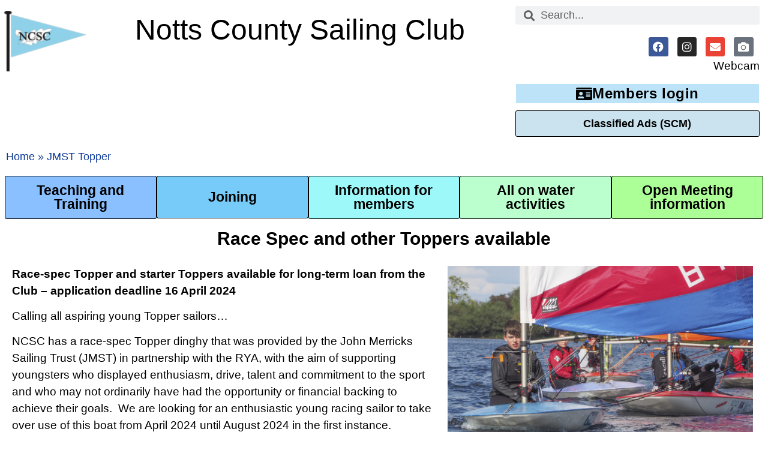

--- FILE ---
content_type: text/html; charset=UTF-8
request_url: https://www.ncsc.org.uk/jmst-topper/
body_size: 15388
content:
<!doctype html>
<html lang="en-GB">
<head>
	<meta charset="UTF-8">
	<meta name="viewport" content="width=device-width, initial-scale=1">
	<link rel="profile" href="https://gmpg.org/xfn/11">
	<meta name='robots' content='index, follow, max-image-preview:large, max-snippet:-1, max-video-preview:-1' />

	<!-- This site is optimized with the Yoast SEO plugin v26.5 - https://yoast.com/wordpress/plugins/seo/ -->
	<title>JMST Topper - Notts County Sailing Club</title>
	<meta name="description" content="Notts County Sailing Club, Nottingham, Hoveringham, RYA, Sailing" />
	<link rel="canonical" href="https://www.ncsc.org.uk/jmst-topper/" />
	<meta property="og:locale" content="en_GB" />
	<meta property="og:type" content="article" />
	<meta property="og:title" content="JMST Topper - Notts County Sailing Club" />
	<meta property="og:description" content="Notts County Sailing Club, Nottingham, Hoveringham, RYA, Sailing" />
	<meta property="og:url" content="https://www.ncsc.org.uk/jmst-topper/" />
	<meta property="og:site_name" content="Notts County Sailing Club" />
	<meta property="article:published_time" content="2023-06-21T10:59:33+00:00" />
	<meta property="article:modified_time" content="2024-03-11T20:51:09+00:00" />
	<meta property="og:image" content="https://www.ncsc.org.uk/wp-content/uploads/2023/06/topper-midlands-june-10-23-278A3545-1.jpg" />
	<meta property="og:image:width" content="2000" />
	<meta property="og:image:height" content="1343" />
	<meta property="og:image:type" content="image/jpeg" />
	<meta name="author" content="David Eberlin" />
	<meta name="twitter:card" content="summary_large_image" />
	<meta name="twitter:label1" content="Written by" />
	<meta name="twitter:data1" content="David Eberlin" />
	<meta name="twitter:label2" content="Estimated reading time" />
	<meta name="twitter:data2" content="4 minutes" />
	<script type="application/ld+json" class="yoast-schema-graph">{"@context":"https://schema.org","@graph":[{"@type":"Article","@id":"https://www.ncsc.org.uk/jmst-topper/#article","isPartOf":{"@id":"https://www.ncsc.org.uk/jmst-topper/"},"author":{"name":"David Eberlin","@id":"https://www.ncsc.org.uk/#/schema/person/ea76d3b1aa8ee6bf87e159c2ce4d17e9"},"headline":"JMST Topper","datePublished":"2023-06-21T10:59:33+00:00","dateModified":"2024-03-11T20:51:09+00:00","mainEntityOfPage":{"@id":"https://www.ncsc.org.uk/jmst-topper/"},"wordCount":635,"publisher":{"@id":"https://www.ncsc.org.uk/#organization"},"image":{"@id":"https://www.ncsc.org.uk/jmst-topper/#primaryimage"},"thumbnailUrl":"https://www.ncsc.org.uk/wp-content/uploads/2023/06/topper-midlands-june-10-23-278A3545-1.jpg","inLanguage":"en-GB"},{"@type":"WebPage","@id":"https://www.ncsc.org.uk/jmst-topper/","url":"https://www.ncsc.org.uk/jmst-topper/","name":"JMST Topper - Notts County Sailing Club","isPartOf":{"@id":"https://www.ncsc.org.uk/#website"},"primaryImageOfPage":{"@id":"https://www.ncsc.org.uk/jmst-topper/#primaryimage"},"image":{"@id":"https://www.ncsc.org.uk/jmst-topper/#primaryimage"},"thumbnailUrl":"https://www.ncsc.org.uk/wp-content/uploads/2023/06/topper-midlands-june-10-23-278A3545-1.jpg","datePublished":"2023-06-21T10:59:33+00:00","dateModified":"2024-03-11T20:51:09+00:00","description":"Notts County Sailing Club, Nottingham, Hoveringham, RYA, Sailing","breadcrumb":{"@id":"https://www.ncsc.org.uk/jmst-topper/#breadcrumb"},"inLanguage":"en-GB","potentialAction":[{"@type":"ReadAction","target":["https://www.ncsc.org.uk/jmst-topper/"]}]},{"@type":"ImageObject","inLanguage":"en-GB","@id":"https://www.ncsc.org.uk/jmst-topper/#primaryimage","url":"https://www.ncsc.org.uk/wp-content/uploads/2023/06/topper-midlands-june-10-23-278A3545-1.jpg","contentUrl":"https://www.ncsc.org.uk/wp-content/uploads/2023/06/topper-midlands-june-10-23-278A3545-1.jpg","width":2000,"height":1343},{"@type":"BreadcrumbList","@id":"https://www.ncsc.org.uk/jmst-topper/#breadcrumb","itemListElement":[{"@type":"ListItem","position":1,"name":"Home","item":"https://www.ncsc.org.uk/"},{"@type":"ListItem","position":2,"name":"JMST Topper"}]},{"@type":"WebSite","@id":"https://www.ncsc.org.uk/#website","url":"https://www.ncsc.org.uk/","name":"Notts County Sailing Club","description":"Notts County Sailing Club","publisher":{"@id":"https://www.ncsc.org.uk/#organization"},"potentialAction":[{"@type":"SearchAction","target":{"@type":"EntryPoint","urlTemplate":"https://www.ncsc.org.uk/?s={search_term_string}"},"query-input":{"@type":"PropertyValueSpecification","valueRequired":true,"valueName":"search_term_string"}}],"inLanguage":"en-GB"},{"@type":"Organization","@id":"https://www.ncsc.org.uk/#organization","name":"Notts County Sailing Club","url":"https://www.ncsc.org.uk/","logo":{"@type":"ImageObject","inLanguage":"en-GB","@id":"https://www.ncsc.org.uk/#/schema/logo/image/","url":"https://www.ncsc.org.uk/wp-content/uploads/2022/02/site-logo-e1644591387616.png","contentUrl":"https://www.ncsc.org.uk/wp-content/uploads/2022/02/site-logo-e1644591387616.png","width":150,"height":111,"caption":"Notts County Sailing Club"},"image":{"@id":"https://www.ncsc.org.uk/#/schema/logo/image/"}},{"@type":"Person","@id":"https://www.ncsc.org.uk/#/schema/person/ea76d3b1aa8ee6bf87e159c2ce4d17e9","name":"David Eberlin","url":"https://www.ncsc.org.uk/author/david/"}]}</script>
	<!-- / Yoast SEO plugin. -->


<link rel="alternate" type="application/rss+xml" title="Notts County Sailing Club &raquo; Feed" href="https://www.ncsc.org.uk/feed/" />
<link rel="alternate" type="application/rss+xml" title="Notts County Sailing Club &raquo; Comments Feed" href="https://www.ncsc.org.uk/comments/feed/" />
<link rel="alternate" title="oEmbed (JSON)" type="application/json+oembed" href="https://www.ncsc.org.uk/wp-json/oembed/1.0/embed?url=https%3A%2F%2Fwww.ncsc.org.uk%2Fjmst-topper%2F" />
<link rel="alternate" title="oEmbed (XML)" type="text/xml+oembed" href="https://www.ncsc.org.uk/wp-json/oembed/1.0/embed?url=https%3A%2F%2Fwww.ncsc.org.uk%2Fjmst-topper%2F&#038;format=xml" />
		<!-- This site uses the Google Analytics by MonsterInsights plugin v9.11.0 - Using Analytics tracking - https://www.monsterinsights.com/ -->
							<script src="//www.googletagmanager.com/gtag/js?id=G-MTJD42JV72"  data-cfasync="false" data-wpfc-render="false" async></script>
			<script data-cfasync="false" data-wpfc-render="false">
				var mi_version = '9.11.0';
				var mi_track_user = true;
				var mi_no_track_reason = '';
								var MonsterInsightsDefaultLocations = {"page_location":"https:\/\/www.ncsc.org.uk\/jmst-topper\/"};
								if ( typeof MonsterInsightsPrivacyGuardFilter === 'function' ) {
					var MonsterInsightsLocations = (typeof MonsterInsightsExcludeQuery === 'object') ? MonsterInsightsPrivacyGuardFilter( MonsterInsightsExcludeQuery ) : MonsterInsightsPrivacyGuardFilter( MonsterInsightsDefaultLocations );
				} else {
					var MonsterInsightsLocations = (typeof MonsterInsightsExcludeQuery === 'object') ? MonsterInsightsExcludeQuery : MonsterInsightsDefaultLocations;
				}

								var disableStrs = [
										'ga-disable-G-MTJD42JV72',
									];

				/* Function to detect opted out users */
				function __gtagTrackerIsOptedOut() {
					for (var index = 0; index < disableStrs.length; index++) {
						if (document.cookie.indexOf(disableStrs[index] + '=true') > -1) {
							return true;
						}
					}

					return false;
				}

				/* Disable tracking if the opt-out cookie exists. */
				if (__gtagTrackerIsOptedOut()) {
					for (var index = 0; index < disableStrs.length; index++) {
						window[disableStrs[index]] = true;
					}
				}

				/* Opt-out function */
				function __gtagTrackerOptout() {
					for (var index = 0; index < disableStrs.length; index++) {
						document.cookie = disableStrs[index] + '=true; expires=Thu, 31 Dec 2099 23:59:59 UTC; path=/';
						window[disableStrs[index]] = true;
					}
				}

				if ('undefined' === typeof gaOptout) {
					function gaOptout() {
						__gtagTrackerOptout();
					}
				}
								window.dataLayer = window.dataLayer || [];

				window.MonsterInsightsDualTracker = {
					helpers: {},
					trackers: {},
				};
				if (mi_track_user) {
					function __gtagDataLayer() {
						dataLayer.push(arguments);
					}

					function __gtagTracker(type, name, parameters) {
						if (!parameters) {
							parameters = {};
						}

						if (parameters.send_to) {
							__gtagDataLayer.apply(null, arguments);
							return;
						}

						if (type === 'event') {
														parameters.send_to = monsterinsights_frontend.v4_id;
							var hookName = name;
							if (typeof parameters['event_category'] !== 'undefined') {
								hookName = parameters['event_category'] + ':' + name;
							}

							if (typeof MonsterInsightsDualTracker.trackers[hookName] !== 'undefined') {
								MonsterInsightsDualTracker.trackers[hookName](parameters);
							} else {
								__gtagDataLayer('event', name, parameters);
							}
							
						} else {
							__gtagDataLayer.apply(null, arguments);
						}
					}

					__gtagTracker('js', new Date());
					__gtagTracker('set', {
						'developer_id.dZGIzZG': true,
											});
					if ( MonsterInsightsLocations.page_location ) {
						__gtagTracker('set', MonsterInsightsLocations);
					}
										__gtagTracker('config', 'G-MTJD42JV72', {"forceSSL":"true","link_attribution":"true"} );
										window.gtag = __gtagTracker;										(function () {
						/* https://developers.google.com/analytics/devguides/collection/analyticsjs/ */
						/* ga and __gaTracker compatibility shim. */
						var noopfn = function () {
							return null;
						};
						var newtracker = function () {
							return new Tracker();
						};
						var Tracker = function () {
							return null;
						};
						var p = Tracker.prototype;
						p.get = noopfn;
						p.set = noopfn;
						p.send = function () {
							var args = Array.prototype.slice.call(arguments);
							args.unshift('send');
							__gaTracker.apply(null, args);
						};
						var __gaTracker = function () {
							var len = arguments.length;
							if (len === 0) {
								return;
							}
							var f = arguments[len - 1];
							if (typeof f !== 'object' || f === null || typeof f.hitCallback !== 'function') {
								if ('send' === arguments[0]) {
									var hitConverted, hitObject = false, action;
									if ('event' === arguments[1]) {
										if ('undefined' !== typeof arguments[3]) {
											hitObject = {
												'eventAction': arguments[3],
												'eventCategory': arguments[2],
												'eventLabel': arguments[4],
												'value': arguments[5] ? arguments[5] : 1,
											}
										}
									}
									if ('pageview' === arguments[1]) {
										if ('undefined' !== typeof arguments[2]) {
											hitObject = {
												'eventAction': 'page_view',
												'page_path': arguments[2],
											}
										}
									}
									if (typeof arguments[2] === 'object') {
										hitObject = arguments[2];
									}
									if (typeof arguments[5] === 'object') {
										Object.assign(hitObject, arguments[5]);
									}
									if ('undefined' !== typeof arguments[1].hitType) {
										hitObject = arguments[1];
										if ('pageview' === hitObject.hitType) {
											hitObject.eventAction = 'page_view';
										}
									}
									if (hitObject) {
										action = 'timing' === arguments[1].hitType ? 'timing_complete' : hitObject.eventAction;
										hitConverted = mapArgs(hitObject);
										__gtagTracker('event', action, hitConverted);
									}
								}
								return;
							}

							function mapArgs(args) {
								var arg, hit = {};
								var gaMap = {
									'eventCategory': 'event_category',
									'eventAction': 'event_action',
									'eventLabel': 'event_label',
									'eventValue': 'event_value',
									'nonInteraction': 'non_interaction',
									'timingCategory': 'event_category',
									'timingVar': 'name',
									'timingValue': 'value',
									'timingLabel': 'event_label',
									'page': 'page_path',
									'location': 'page_location',
									'title': 'page_title',
									'referrer' : 'page_referrer',
								};
								for (arg in args) {
																		if (!(!args.hasOwnProperty(arg) || !gaMap.hasOwnProperty(arg))) {
										hit[gaMap[arg]] = args[arg];
									} else {
										hit[arg] = args[arg];
									}
								}
								return hit;
							}

							try {
								f.hitCallback();
							} catch (ex) {
							}
						};
						__gaTracker.create = newtracker;
						__gaTracker.getByName = newtracker;
						__gaTracker.getAll = function () {
							return [];
						};
						__gaTracker.remove = noopfn;
						__gaTracker.loaded = true;
						window['__gaTracker'] = __gaTracker;
					})();
									} else {
										console.log("");
					(function () {
						function __gtagTracker() {
							return null;
						}

						window['__gtagTracker'] = __gtagTracker;
						window['gtag'] = __gtagTracker;
					})();
									}
			</script>
							<!-- / Google Analytics by MonsterInsights -->
		<style id='wp-img-auto-sizes-contain-inline-css'>
img:is([sizes=auto i],[sizes^="auto," i]){contain-intrinsic-size:3000px 1500px}
/*# sourceURL=wp-img-auto-sizes-contain-inline-css */
</style>
<style id='wp-emoji-styles-inline-css'>

	img.wp-smiley, img.emoji {
		display: inline !important;
		border: none !important;
		box-shadow: none !important;
		height: 1em !important;
		width: 1em !important;
		margin: 0 0.07em !important;
		vertical-align: -0.1em !important;
		background: none !important;
		padding: 0 !important;
	}
/*# sourceURL=wp-emoji-styles-inline-css */
</style>
<style id='global-styles-inline-css'>
:root{--wp--preset--aspect-ratio--square: 1;--wp--preset--aspect-ratio--4-3: 4/3;--wp--preset--aspect-ratio--3-4: 3/4;--wp--preset--aspect-ratio--3-2: 3/2;--wp--preset--aspect-ratio--2-3: 2/3;--wp--preset--aspect-ratio--16-9: 16/9;--wp--preset--aspect-ratio--9-16: 9/16;--wp--preset--color--black: #000000;--wp--preset--color--cyan-bluish-gray: #abb8c3;--wp--preset--color--white: #ffffff;--wp--preset--color--pale-pink: #f78da7;--wp--preset--color--vivid-red: #cf2e2e;--wp--preset--color--luminous-vivid-orange: #ff6900;--wp--preset--color--luminous-vivid-amber: #fcb900;--wp--preset--color--light-green-cyan: #7bdcb5;--wp--preset--color--vivid-green-cyan: #00d084;--wp--preset--color--pale-cyan-blue: #8ed1fc;--wp--preset--color--vivid-cyan-blue: #0693e3;--wp--preset--color--vivid-purple: #9b51e0;--wp--preset--gradient--vivid-cyan-blue-to-vivid-purple: linear-gradient(135deg,rgb(6,147,227) 0%,rgb(155,81,224) 100%);--wp--preset--gradient--light-green-cyan-to-vivid-green-cyan: linear-gradient(135deg,rgb(122,220,180) 0%,rgb(0,208,130) 100%);--wp--preset--gradient--luminous-vivid-amber-to-luminous-vivid-orange: linear-gradient(135deg,rgb(252,185,0) 0%,rgb(255,105,0) 100%);--wp--preset--gradient--luminous-vivid-orange-to-vivid-red: linear-gradient(135deg,rgb(255,105,0) 0%,rgb(207,46,46) 100%);--wp--preset--gradient--very-light-gray-to-cyan-bluish-gray: linear-gradient(135deg,rgb(238,238,238) 0%,rgb(169,184,195) 100%);--wp--preset--gradient--cool-to-warm-spectrum: linear-gradient(135deg,rgb(74,234,220) 0%,rgb(151,120,209) 20%,rgb(207,42,186) 40%,rgb(238,44,130) 60%,rgb(251,105,98) 80%,rgb(254,248,76) 100%);--wp--preset--gradient--blush-light-purple: linear-gradient(135deg,rgb(255,206,236) 0%,rgb(152,150,240) 100%);--wp--preset--gradient--blush-bordeaux: linear-gradient(135deg,rgb(254,205,165) 0%,rgb(254,45,45) 50%,rgb(107,0,62) 100%);--wp--preset--gradient--luminous-dusk: linear-gradient(135deg,rgb(255,203,112) 0%,rgb(199,81,192) 50%,rgb(65,88,208) 100%);--wp--preset--gradient--pale-ocean: linear-gradient(135deg,rgb(255,245,203) 0%,rgb(182,227,212) 50%,rgb(51,167,181) 100%);--wp--preset--gradient--electric-grass: linear-gradient(135deg,rgb(202,248,128) 0%,rgb(113,206,126) 100%);--wp--preset--gradient--midnight: linear-gradient(135deg,rgb(2,3,129) 0%,rgb(40,116,252) 100%);--wp--preset--font-size--small: 13px;--wp--preset--font-size--medium: 20px;--wp--preset--font-size--large: 36px;--wp--preset--font-size--x-large: 42px;--wp--preset--spacing--20: 0.44rem;--wp--preset--spacing--30: 0.67rem;--wp--preset--spacing--40: 1rem;--wp--preset--spacing--50: 1.5rem;--wp--preset--spacing--60: 2.25rem;--wp--preset--spacing--70: 3.38rem;--wp--preset--spacing--80: 5.06rem;--wp--preset--shadow--natural: 6px 6px 9px rgba(0, 0, 0, 0.2);--wp--preset--shadow--deep: 12px 12px 50px rgba(0, 0, 0, 0.4);--wp--preset--shadow--sharp: 6px 6px 0px rgba(0, 0, 0, 0.2);--wp--preset--shadow--outlined: 6px 6px 0px -3px rgb(255, 255, 255), 6px 6px rgb(0, 0, 0);--wp--preset--shadow--crisp: 6px 6px 0px rgb(0, 0, 0);}:root { --wp--style--global--content-size: 800px;--wp--style--global--wide-size: 1200px; }:where(body) { margin: 0; }.wp-site-blocks > .alignleft { float: left; margin-right: 2em; }.wp-site-blocks > .alignright { float: right; margin-left: 2em; }.wp-site-blocks > .aligncenter { justify-content: center; margin-left: auto; margin-right: auto; }:where(.wp-site-blocks) > * { margin-block-start: 24px; margin-block-end: 0; }:where(.wp-site-blocks) > :first-child { margin-block-start: 0; }:where(.wp-site-blocks) > :last-child { margin-block-end: 0; }:root { --wp--style--block-gap: 24px; }:root :where(.is-layout-flow) > :first-child{margin-block-start: 0;}:root :where(.is-layout-flow) > :last-child{margin-block-end: 0;}:root :where(.is-layout-flow) > *{margin-block-start: 24px;margin-block-end: 0;}:root :where(.is-layout-constrained) > :first-child{margin-block-start: 0;}:root :where(.is-layout-constrained) > :last-child{margin-block-end: 0;}:root :where(.is-layout-constrained) > *{margin-block-start: 24px;margin-block-end: 0;}:root :where(.is-layout-flex){gap: 24px;}:root :where(.is-layout-grid){gap: 24px;}.is-layout-flow > .alignleft{float: left;margin-inline-start: 0;margin-inline-end: 2em;}.is-layout-flow > .alignright{float: right;margin-inline-start: 2em;margin-inline-end: 0;}.is-layout-flow > .aligncenter{margin-left: auto !important;margin-right: auto !important;}.is-layout-constrained > .alignleft{float: left;margin-inline-start: 0;margin-inline-end: 2em;}.is-layout-constrained > .alignright{float: right;margin-inline-start: 2em;margin-inline-end: 0;}.is-layout-constrained > .aligncenter{margin-left: auto !important;margin-right: auto !important;}.is-layout-constrained > :where(:not(.alignleft):not(.alignright):not(.alignfull)){max-width: var(--wp--style--global--content-size);margin-left: auto !important;margin-right: auto !important;}.is-layout-constrained > .alignwide{max-width: var(--wp--style--global--wide-size);}body .is-layout-flex{display: flex;}.is-layout-flex{flex-wrap: wrap;align-items: center;}.is-layout-flex > :is(*, div){margin: 0;}body .is-layout-grid{display: grid;}.is-layout-grid > :is(*, div){margin: 0;}body{padding-top: 0px;padding-right: 0px;padding-bottom: 0px;padding-left: 0px;}a:where(:not(.wp-element-button)){text-decoration: underline;}:root :where(.wp-element-button, .wp-block-button__link){background-color: #32373c;border-width: 0;color: #fff;font-family: inherit;font-size: inherit;font-style: inherit;font-weight: inherit;letter-spacing: inherit;line-height: inherit;padding-top: calc(0.667em + 2px);padding-right: calc(1.333em + 2px);padding-bottom: calc(0.667em + 2px);padding-left: calc(1.333em + 2px);text-decoration: none;text-transform: inherit;}.has-black-color{color: var(--wp--preset--color--black) !important;}.has-cyan-bluish-gray-color{color: var(--wp--preset--color--cyan-bluish-gray) !important;}.has-white-color{color: var(--wp--preset--color--white) !important;}.has-pale-pink-color{color: var(--wp--preset--color--pale-pink) !important;}.has-vivid-red-color{color: var(--wp--preset--color--vivid-red) !important;}.has-luminous-vivid-orange-color{color: var(--wp--preset--color--luminous-vivid-orange) !important;}.has-luminous-vivid-amber-color{color: var(--wp--preset--color--luminous-vivid-amber) !important;}.has-light-green-cyan-color{color: var(--wp--preset--color--light-green-cyan) !important;}.has-vivid-green-cyan-color{color: var(--wp--preset--color--vivid-green-cyan) !important;}.has-pale-cyan-blue-color{color: var(--wp--preset--color--pale-cyan-blue) !important;}.has-vivid-cyan-blue-color{color: var(--wp--preset--color--vivid-cyan-blue) !important;}.has-vivid-purple-color{color: var(--wp--preset--color--vivid-purple) !important;}.has-black-background-color{background-color: var(--wp--preset--color--black) !important;}.has-cyan-bluish-gray-background-color{background-color: var(--wp--preset--color--cyan-bluish-gray) !important;}.has-white-background-color{background-color: var(--wp--preset--color--white) !important;}.has-pale-pink-background-color{background-color: var(--wp--preset--color--pale-pink) !important;}.has-vivid-red-background-color{background-color: var(--wp--preset--color--vivid-red) !important;}.has-luminous-vivid-orange-background-color{background-color: var(--wp--preset--color--luminous-vivid-orange) !important;}.has-luminous-vivid-amber-background-color{background-color: var(--wp--preset--color--luminous-vivid-amber) !important;}.has-light-green-cyan-background-color{background-color: var(--wp--preset--color--light-green-cyan) !important;}.has-vivid-green-cyan-background-color{background-color: var(--wp--preset--color--vivid-green-cyan) !important;}.has-pale-cyan-blue-background-color{background-color: var(--wp--preset--color--pale-cyan-blue) !important;}.has-vivid-cyan-blue-background-color{background-color: var(--wp--preset--color--vivid-cyan-blue) !important;}.has-vivid-purple-background-color{background-color: var(--wp--preset--color--vivid-purple) !important;}.has-black-border-color{border-color: var(--wp--preset--color--black) !important;}.has-cyan-bluish-gray-border-color{border-color: var(--wp--preset--color--cyan-bluish-gray) !important;}.has-white-border-color{border-color: var(--wp--preset--color--white) !important;}.has-pale-pink-border-color{border-color: var(--wp--preset--color--pale-pink) !important;}.has-vivid-red-border-color{border-color: var(--wp--preset--color--vivid-red) !important;}.has-luminous-vivid-orange-border-color{border-color: var(--wp--preset--color--luminous-vivid-orange) !important;}.has-luminous-vivid-amber-border-color{border-color: var(--wp--preset--color--luminous-vivid-amber) !important;}.has-light-green-cyan-border-color{border-color: var(--wp--preset--color--light-green-cyan) !important;}.has-vivid-green-cyan-border-color{border-color: var(--wp--preset--color--vivid-green-cyan) !important;}.has-pale-cyan-blue-border-color{border-color: var(--wp--preset--color--pale-cyan-blue) !important;}.has-vivid-cyan-blue-border-color{border-color: var(--wp--preset--color--vivid-cyan-blue) !important;}.has-vivid-purple-border-color{border-color: var(--wp--preset--color--vivid-purple) !important;}.has-vivid-cyan-blue-to-vivid-purple-gradient-background{background: var(--wp--preset--gradient--vivid-cyan-blue-to-vivid-purple) !important;}.has-light-green-cyan-to-vivid-green-cyan-gradient-background{background: var(--wp--preset--gradient--light-green-cyan-to-vivid-green-cyan) !important;}.has-luminous-vivid-amber-to-luminous-vivid-orange-gradient-background{background: var(--wp--preset--gradient--luminous-vivid-amber-to-luminous-vivid-orange) !important;}.has-luminous-vivid-orange-to-vivid-red-gradient-background{background: var(--wp--preset--gradient--luminous-vivid-orange-to-vivid-red) !important;}.has-very-light-gray-to-cyan-bluish-gray-gradient-background{background: var(--wp--preset--gradient--very-light-gray-to-cyan-bluish-gray) !important;}.has-cool-to-warm-spectrum-gradient-background{background: var(--wp--preset--gradient--cool-to-warm-spectrum) !important;}.has-blush-light-purple-gradient-background{background: var(--wp--preset--gradient--blush-light-purple) !important;}.has-blush-bordeaux-gradient-background{background: var(--wp--preset--gradient--blush-bordeaux) !important;}.has-luminous-dusk-gradient-background{background: var(--wp--preset--gradient--luminous-dusk) !important;}.has-pale-ocean-gradient-background{background: var(--wp--preset--gradient--pale-ocean) !important;}.has-electric-grass-gradient-background{background: var(--wp--preset--gradient--electric-grass) !important;}.has-midnight-gradient-background{background: var(--wp--preset--gradient--midnight) !important;}.has-small-font-size{font-size: var(--wp--preset--font-size--small) !important;}.has-medium-font-size{font-size: var(--wp--preset--font-size--medium) !important;}.has-large-font-size{font-size: var(--wp--preset--font-size--large) !important;}.has-x-large-font-size{font-size: var(--wp--preset--font-size--x-large) !important;}
:root :where(.wp-block-pullquote){font-size: 1.5em;line-height: 1.6;}
/*# sourceURL=global-styles-inline-css */
</style>
<style id='hide_field_class_style-inline-css'>
.cfef-hidden , .cfef-hidden-step-field {
					display: none !important;
			 	}
.cfef-hidden {
					display: none !important;
			 	}
/*# sourceURL=hide_field_class_style-inline-css */
</style>
<link rel='stylesheet' id='parent-style-css' href='https://www.ncsc.org.uk/wp-content/themes/hello-elementor/style.css?ver=6.9' media='all' />
<link rel='stylesheet' id='child-style-css' href='https://www.ncsc.org.uk/wp-content/themes/ncsc_theme/style.css?ver=6.9' media='all' />
<link rel='stylesheet' id='hello-elementor-css' href='https://www.ncsc.org.uk/wp-content/themes/hello-elementor/assets/css/reset.css?ver=3.4.6' media='all' />
<link rel='stylesheet' id='hello-elementor-theme-style-css' href='https://www.ncsc.org.uk/wp-content/themes/hello-elementor/assets/css/theme.css?ver=3.4.6' media='all' />
<link rel='stylesheet' id='hello-elementor-header-footer-css' href='https://www.ncsc.org.uk/wp-content/themes/hello-elementor/assets/css/header-footer.css?ver=3.4.6' media='all' />
<link rel='stylesheet' id='elementor-frontend-css' href='https://www.ncsc.org.uk/wp-content/uploads/elementor/css/custom-frontend.min.css?ver=1769584469' media='all' />
<link rel='stylesheet' id='elementor-post-7-css' href='https://www.ncsc.org.uk/wp-content/uploads/elementor/css/post-7.css?ver=1769584469' media='all' />
<link rel='stylesheet' id='widget-divider-css' href='https://www.ncsc.org.uk/wp-content/plugins/elementor/assets/css/widget-divider.min.css?ver=3.34.3' media='all' />
<link rel='stylesheet' id='widget-image-css' href='https://www.ncsc.org.uk/wp-content/plugins/elementor/assets/css/widget-image.min.css?ver=3.34.3' media='all' />
<link rel='stylesheet' id='widget-heading-css' href='https://www.ncsc.org.uk/wp-content/plugins/elementor/assets/css/widget-heading.min.css?ver=3.34.3' media='all' />
<link rel='stylesheet' id='widget-search-form-css' href='https://www.ncsc.org.uk/wp-content/plugins/elementor-pro/assets/css/widget-search-form.min.css?ver=3.34.3' media='all' />
<link rel='stylesheet' id='elementor-icons-shared-0-css' href='https://www.ncsc.org.uk/wp-content/plugins/elementor/assets/lib/font-awesome/css/fontawesome.min.css?ver=5.15.3' media='all' />
<link rel='stylesheet' id='elementor-icons-fa-solid-css' href='https://www.ncsc.org.uk/wp-content/plugins/elementor/assets/lib/font-awesome/css/solid.min.css?ver=5.15.3' media='all' />
<link rel='stylesheet' id='e-animation-grow-css' href='https://www.ncsc.org.uk/wp-content/plugins/elementor/assets/lib/animations/styles/e-animation-grow.min.css?ver=3.34.3' media='all' />
<link rel='stylesheet' id='widget-social-icons-css' href='https://www.ncsc.org.uk/wp-content/plugins/elementor/assets/css/widget-social-icons.min.css?ver=3.34.3' media='all' />
<link rel='stylesheet' id='e-apple-webkit-css' href='https://www.ncsc.org.uk/wp-content/uploads/elementor/css/custom-apple-webkit.min.css?ver=1769584469' media='all' />
<link rel='stylesheet' id='widget-breadcrumbs-css' href='https://www.ncsc.org.uk/wp-content/plugins/elementor-pro/assets/css/widget-breadcrumbs.min.css?ver=3.34.3' media='all' />
<link rel='stylesheet' id='elementor-icons-css' href='https://www.ncsc.org.uk/wp-content/plugins/elementor/assets/lib/eicons/css/elementor-icons.min.css?ver=5.46.0' media='all' />
<link rel='stylesheet' id='elementor-post-9137-css' href='https://www.ncsc.org.uk/wp-content/uploads/elementor/css/post-9137.css?ver=1769610848' media='all' />
<link rel='stylesheet' id='elementor-post-9-css' href='https://www.ncsc.org.uk/wp-content/uploads/elementor/css/post-9.css?ver=1769584470' media='all' />
<link rel='stylesheet' id='eael-general-css' href='https://www.ncsc.org.uk/wp-content/plugins/essential-addons-for-elementor-lite/assets/front-end/css/view/general.min.css?ver=6.5.9' media='all' />
<link rel='stylesheet' id='elementor-icons-fa-brands-css' href='https://www.ncsc.org.uk/wp-content/plugins/elementor/assets/lib/font-awesome/css/brands.min.css?ver=5.15.3' media='all' />
<script src="https://www.ncsc.org.uk/wp-content/plugins/google-analytics-for-wordpress/assets/js/frontend-gtag.min.js?ver=9.11.0" id="monsterinsights-frontend-script-js" async data-wp-strategy="async"></script>
<script data-cfasync="false" data-wpfc-render="false" id='monsterinsights-frontend-script-js-extra'>var monsterinsights_frontend = {"js_events_tracking":"true","download_extensions":"doc,pdf,ppt,zip,xls,docx,pptx,xlsx","inbound_paths":"[{\"path\":\"\\\/go\\\/\",\"label\":\"affiliate\"},{\"path\":\"\\\/recommend\\\/\",\"label\":\"affiliate\"}]","home_url":"https:\/\/www.ncsc.org.uk","hash_tracking":"false","v4_id":"G-MTJD42JV72"};</script>
<script src="https://www.ncsc.org.uk/wp-includes/js/jquery/jquery.min.js?ver=3.7.1" id="jquery-core-js"></script>
<script src="https://www.ncsc.org.uk/wp-includes/js/jquery/jquery-migrate.min.js?ver=3.4.1" id="jquery-migrate-js"></script>
<link rel="https://api.w.org/" href="https://www.ncsc.org.uk/wp-json/" /><link rel="alternate" title="JSON" type="application/json" href="https://www.ncsc.org.uk/wp-json/wp/v2/posts/9137" /><link rel="EditURI" type="application/rsd+xml" title="RSD" href="https://www.ncsc.org.uk/xmlrpc.php?rsd" />
<meta name="generator" content="WordPress 6.9" />
<link rel='shortlink' href='https://www.ncsc.org.uk/?p=9137' />
<meta name="description" content="We have a John Merricks /RYA racing Topper available to an aspiring sailor, see on this page.">
<meta name="generator" content="Elementor 3.34.3; features: additional_custom_breakpoints; settings: css_print_method-external, google_font-enabled, font_display-auto">
			<style>
				.e-con.e-parent:nth-of-type(n+4):not(.e-lazyloaded):not(.e-no-lazyload),
				.e-con.e-parent:nth-of-type(n+4):not(.e-lazyloaded):not(.e-no-lazyload) * {
					background-image: none !important;
				}
				@media screen and (max-height: 1024px) {
					.e-con.e-parent:nth-of-type(n+3):not(.e-lazyloaded):not(.e-no-lazyload),
					.e-con.e-parent:nth-of-type(n+3):not(.e-lazyloaded):not(.e-no-lazyload) * {
						background-image: none !important;
					}
				}
				@media screen and (max-height: 640px) {
					.e-con.e-parent:nth-of-type(n+2):not(.e-lazyloaded):not(.e-no-lazyload),
					.e-con.e-parent:nth-of-type(n+2):not(.e-lazyloaded):not(.e-no-lazyload) * {
						background-image: none !important;
					}
				}
			</style>
			<link rel="icon" href="https://www.ncsc.org.uk/wp-content/uploads/2022/02/favacon-150x150.png" sizes="32x32" />
<link rel="icon" href="https://www.ncsc.org.uk/wp-content/uploads/2022/02/favacon-300x300.png" sizes="192x192" />
<link rel="apple-touch-icon" href="https://www.ncsc.org.uk/wp-content/uploads/2022/02/favacon-300x300.png" />
<meta name="msapplication-TileImage" content="https://www.ncsc.org.uk/wp-content/uploads/2022/02/favacon-300x300.png" />
</head>
<body class="wp-singular post-template-default single single-post postid-9137 single-format-standard wp-custom-logo wp-embed-responsive wp-theme-hello-elementor wp-child-theme-ncsc_theme hello-elementor-default elementor-default elementor-kit-7 elementor-page elementor-page-9137">


<a class="skip-link screen-reader-text" href="#content">Skip to content</a>

		<header data-elementor-type="header" data-elementor-id="9" class="elementor elementor-9 elementor-location-header" data-elementor-post-type="elementor_library">
					<section data-particle_enable="false" data-particle-mobile-disabled="false" class="elementor-section elementor-top-section elementor-element elementor-element-60e5dc3 elementor-section-boxed elementor-section-height-default elementor-section-height-default" data-id="60e5dc3" data-element_type="section">
						<div class="elementor-container elementor-column-gap-default">
					<div class="elementor-column elementor-col-33 elementor-top-column elementor-element elementor-element-094b4dd" data-id="094b4dd" data-element_type="column">
			<div class="elementor-widget-wrap elementor-element-populated">
						<div class="elementor-element elementor-element-3f4c566 elementor-widget-divider--view-line elementor-widget elementor-widget-divider" data-id="3f4c566" data-element_type="widget" data-widget_type="divider.default">
				<div class="elementor-widget-container">
							<div class="elementor-divider">
			<span class="elementor-divider-separator">
						</span>
		</div>
						</div>
				</div>
				<div class="elementor-element elementor-element-e58e7d0 elementor-widget__width-initial elementor-widget-tablet__width-initial elementor-widget-mobile__width-inherit elementor-widget elementor-widget-theme-site-logo elementor-widget-image" data-id="e58e7d0" data-element_type="widget" data-widget_type="theme-site-logo.default">
				<div class="elementor-widget-container">
											<a href="https://www.ncsc.org.uk">
			<img width="150" height="111" src="https://www.ncsc.org.uk/wp-content/uploads/2022/02/site-logo-e1644591387616.png" class="attachment-large size-large wp-image-24" alt="NCSC logo" />				</a>
											</div>
				</div>
					</div>
		</div>
				<div class="elementor-column elementor-col-33 elementor-top-column elementor-element elementor-element-a883627" data-id="a883627" data-element_type="column">
			<div class="elementor-widget-wrap elementor-element-populated">
						<div class="elementor-element elementor-element-9be5a4b elementor-widget elementor-widget-theme-site-title elementor-widget-heading" data-id="9be5a4b" data-element_type="widget" data-widget_type="theme-site-title.default">
				<div class="elementor-widget-container">
					<h2 class="elementor-heading-title elementor-size-xl"><a href="https://www.ncsc.org.uk">Notts County Sailing Club</a></h2>				</div>
				</div>
					</div>
		</div>
				<div class="elementor-column elementor-col-33 elementor-top-column elementor-element elementor-element-64f3c79" data-id="64f3c79" data-element_type="column">
			<div class="elementor-widget-wrap elementor-element-populated">
						<div class="elementor-element elementor-element-4e9912c elementor-search-form--skin-minimal elementor-widget elementor-widget-search-form" data-id="4e9912c" data-element_type="widget" data-settings="{&quot;skin&quot;:&quot;minimal&quot;}" data-widget_type="search-form.default">
				<div class="elementor-widget-container">
							<search role="search">
			<form class="elementor-search-form" action="https://www.ncsc.org.uk" method="get">
												<div class="elementor-search-form__container">
					<label class="elementor-screen-only" for="elementor-search-form-4e9912c">Search</label>

											<div class="elementor-search-form__icon">
							<i aria-hidden="true" class="fas fa-search"></i>							<span class="elementor-screen-only">Search</span>
						</div>
					
					<input id="elementor-search-form-4e9912c" placeholder="Search..." class="elementor-search-form__input" type="search" name="s" value="">
					
					
									</div>
			</form>
		</search>
						</div>
				</div>
				<section data-particle_enable="false" data-particle-mobile-disabled="false" class="elementor-section elementor-inner-section elementor-element elementor-element-d75f6d4 elementor-section-boxed elementor-section-height-default elementor-section-height-default" data-id="d75f6d4" data-element_type="section">
						<div class="elementor-container elementor-column-gap-default">
					<div class="elementor-column elementor-col-100 elementor-inner-column elementor-element elementor-element-1c6c200" data-id="1c6c200" data-element_type="column">
			<div class="elementor-widget-wrap elementor-element-populated">
						<div class="elementor-element elementor-element-8041fd4 elementor-grid-tablet-2 e-grid-align-right elementor-grid-mobile-0 e-grid-align-mobile-left elementor-shape-rounded elementor-grid-0 elementor-widget elementor-widget-social-icons" data-id="8041fd4" data-element_type="widget" data-widget_type="social-icons.default">
				<div class="elementor-widget-container">
							<div class="elementor-social-icons-wrapper elementor-grid" role="list">
							<span class="elementor-grid-item" role="listitem">
					<a class="elementor-icon elementor-social-icon elementor-social-icon-facebook elementor-animation-grow elementor-repeater-item-fd45f71" href="https://www.facebook.com/nottscountysailing" target="_blank">
						<span class="elementor-screen-only">Facebook</span>
						<i aria-hidden="true" class="fab fa-facebook"></i>					</a>
				</span>
							<span class="elementor-grid-item" role="listitem">
					<a class="elementor-icon elementor-social-icon elementor-social-icon-instagram elementor-animation-grow elementor-repeater-item-3ac14bc" href="https://www.instagram.com/nottscountysailing?igsh=MXI1ODYwMnRjZ291cQ%3D%3D&#038;utm_source=qr" target="_blank">
						<span class="elementor-screen-only">Instagram</span>
						<i aria-hidden="true" class="fab fa-instagram"></i>					</a>
				</span>
							<span class="elementor-grid-item" role="listitem">
					<a class="elementor-icon elementor-social-icon elementor-social-icon-envelope elementor-animation-grow elementor-repeater-item-efded90" href="mailto:info@ncsc.org.uk" target="_blank">
						<span class="elementor-screen-only">Envelope</span>
						<i aria-hidden="true" class="fas fa-envelope"></i>					</a>
				</span>
							<span class="elementor-grid-item" role="listitem">
					<a class="elementor-icon elementor-social-icon elementor-social-icon-camera elementor-animation-grow elementor-repeater-item-6f6a1a3" href="https://www.ncsc.org.uk/webcam-and-weather/" target="_blank">
						<span class="elementor-screen-only">Camera</span>
						<i aria-hidden="true" class="fas fa-camera"></i>					</a>
				</span>
					</div>
						</div>
				</div>
				<div class="elementor-element elementor-element-4190d23 elementor-widget elementor-widget-text-editor" data-id="4190d23" data-element_type="widget" data-widget_type="text-editor.default">
				<div class="elementor-widget-container">
									<p style="text-align: right;"><span style="font-family: arial, helvetica, sans-serif; font-size: 14pt;">Webcam</span></p>								</div>
				</div>
					</div>
		</div>
					</div>
		</section>
				<div class="elementor-element elementor-element-feee752 elementor-align-justify elementor-mobile-align-justify elementor-widget-mobile__width-auto elementor-widget elementor-widget-button" data-id="feee752" data-element_type="widget" data-widget_type="button.default">
				<div class="elementor-widget-container">
									<div class="elementor-button-wrapper">
					<a class="elementor-button elementor-button-link elementor-size-md" href="https://members.ncsc.org.uk/login" target="_blank">
						<span class="elementor-button-content-wrapper">
						<span class="elementor-button-icon">
				<i aria-hidden="true" class="fas fa-id-card"></i>			</span>
									<span class="elementor-button-text">Members login</span>
					</span>
					</a>
				</div>
								</div>
				</div>
				<div class="elementor-element elementor-element-516bc62 elementor-align-justify elementor-widget elementor-widget-button" data-id="516bc62" data-element_type="widget" data-widget_type="button.default">
				<div class="elementor-widget-container">
									<div class="elementor-button-wrapper">
					<a class="elementor-button elementor-button-link elementor-size-sm" href="https://members.ncsc.org.uk/classifieds">
						<span class="elementor-button-content-wrapper">
									<span class="elementor-button-text">Classified Ads (SCM)</span>
					</span>
					</a>
				</div>
								</div>
				</div>
					</div>
		</div>
					</div>
		</section>
				<section data-particle_enable="false" data-particle-mobile-disabled="false" class="elementor-section elementor-top-section elementor-element elementor-element-6cf7a76 elementor-section-boxed elementor-section-height-default elementor-section-height-default" data-id="6cf7a76" data-element_type="section">
						<div class="elementor-container elementor-column-gap-default">
					<div class="elementor-column elementor-col-100 elementor-top-column elementor-element elementor-element-b5e4b71" data-id="b5e4b71" data-element_type="column">
			<div class="elementor-widget-wrap elementor-element-populated">
						<div class="elementor-element elementor-element-6e40d53 elementor-widget elementor-widget-breadcrumbs" data-id="6e40d53" data-element_type="widget" data-widget_type="breadcrumbs.default">
				<div class="elementor-widget-container">
					<p id="breadcrumbs"><span><span><a href="https://www.ncsc.org.uk/">Home</a></span> » <span class="breadcrumb_last" aria-current="page">JMST Topper</span></span></p>				</div>
				</div>
					</div>
		</div>
					</div>
		</section>
				<section data-particle_enable="false" data-particle-mobile-disabled="false" class="elementor-section elementor-top-section elementor-element elementor-element-2900b92 elementor-section-content-top elementor-section-boxed elementor-section-height-default elementor-section-height-default" data-id="2900b92" data-element_type="section">
						<div class="elementor-container elementor-column-gap-no">
					<div class="elementor-column elementor-col-20 elementor-top-column elementor-element elementor-element-ff89304" data-id="ff89304" data-element_type="column">
			<div class="elementor-widget-wrap elementor-element-populated">
						<div class="elementor-element elementor-element-f2810f8 elementor-align-justify elementor-widget-mobile__width-inherit elementor-widget elementor-widget-button" data-id="f2810f8" data-element_type="widget" data-widget_type="button.default">
				<div class="elementor-widget-container">
									<div class="elementor-button-wrapper">
					<a class="elementor-button elementor-button-link elementor-size-sm" href="https://www.ncsc.org.uk/learn/">
						<span class="elementor-button-content-wrapper">
									<span class="elementor-button-text">Teaching and Training</span>
					</span>
					</a>
				</div>
								</div>
				</div>
					</div>
		</div>
				<div class="elementor-column elementor-col-20 elementor-top-column elementor-element elementor-element-bcffbaf" data-id="bcffbaf" data-element_type="column">
			<div class="elementor-widget-wrap elementor-element-populated">
						<div class="elementor-element elementor-element-4a5f70f elementor-widget__width-initial elementor-align-justify elementor-widget-tablet__width-initial elementor-widget-mobile__width-inherit elementor-widget elementor-widget-button" data-id="4a5f70f" data-element_type="widget" data-widget_type="button.default">
				<div class="elementor-widget-container">
									<div class="elementor-button-wrapper">
					<a class="elementor-button elementor-button-link elementor-size-sm" href="https://www.ncsc.org.uk/becoming-a-member/">
						<span class="elementor-button-content-wrapper">
									<span class="elementor-button-text">Joining</span>
					</span>
					</a>
				</div>
								</div>
				</div>
					</div>
		</div>
				<div class="elementor-column elementor-col-20 elementor-top-column elementor-element elementor-element-53fd8c2" data-id="53fd8c2" data-element_type="column">
			<div class="elementor-widget-wrap elementor-element-populated">
						<div class="elementor-element elementor-element-e1eb136 elementor-align-justify elementor-widget elementor-widget-button" data-id="e1eb136" data-element_type="widget" data-widget_type="button.default">
				<div class="elementor-widget-container">
									<div class="elementor-button-wrapper">
					<a class="elementor-button elementor-button-link elementor-size-sm" href="https://www.ncsc.org.uk/members/">
						<span class="elementor-button-content-wrapper">
									<span class="elementor-button-text">Information for members</span>
					</span>
					</a>
				</div>
								</div>
				</div>
					</div>
		</div>
				<div class="elementor-column elementor-col-20 elementor-top-column elementor-element elementor-element-027a39b" data-id="027a39b" data-element_type="column">
			<div class="elementor-widget-wrap elementor-element-populated">
						<div class="elementor-element elementor-element-d1d3f42 elementor-align-justify elementor-widget-tablet__width-initial elementor-widget-mobile__width-inherit elementor-widget elementor-widget-button" data-id="d1d3f42" data-element_type="widget" data-widget_type="button.default">
				<div class="elementor-widget-container">
									<div class="elementor-button-wrapper">
					<a class="elementor-button elementor-button-link elementor-size-sm" href="https://www.ncsc.org.uk/water-activities/">
						<span class="elementor-button-content-wrapper">
									<span class="elementor-button-text">All on water activities </span>
					</span>
					</a>
				</div>
								</div>
				</div>
					</div>
		</div>
				<div class="elementor-column elementor-col-20 elementor-top-column elementor-element elementor-element-fc490e1" data-id="fc490e1" data-element_type="column">
			<div class="elementor-widget-wrap elementor-element-populated">
						<div class="elementor-element elementor-element-2e80e35 elementor-widget__width-initial elementor-align-justify elementor-widget-tablet__width-initial elementor-widget-mobile__width-inherit elementor-widget elementor-widget-button" data-id="2e80e35" data-element_type="widget" data-widget_type="button.default">
				<div class="elementor-widget-container">
									<div class="elementor-button-wrapper">
					<a class="elementor-button elementor-button-link elementor-size-sm" href="https://www.ncsc.org.uk/water-activities/open-meetings/">
						<span class="elementor-button-content-wrapper">
									<span class="elementor-button-text">Open Meeting information</span>
					</span>
					</a>
				</div>
								</div>
				</div>
					</div>
		</div>
					</div>
		</section>
				</header>
		
<main id="content" class="site-main post-9137 post type-post status-publish format-standard has-post-thumbnail hentry category-uncategorised">

	
	<div class="page-content">
				<div data-elementor-type="wp-post" data-elementor-id="9137" class="elementor elementor-9137" data-elementor-post-type="post">
						<section data-particle_enable="false" data-particle-mobile-disabled="false" class="elementor-section elementor-top-section elementor-element elementor-element-746f9710 elementor-section-boxed elementor-section-height-default elementor-section-height-default" data-id="746f9710" data-element_type="section">
						<div class="elementor-container elementor-column-gap-default">
					<div class="elementor-column elementor-col-100 elementor-top-column elementor-element elementor-element-bb53724" data-id="bb53724" data-element_type="column">
			<div class="elementor-widget-wrap elementor-element-populated">
						<div class="elementor-element elementor-element-137f4a43 elementor-widget elementor-widget-heading" data-id="137f4a43" data-element_type="widget" data-widget_type="heading.default">
				<div class="elementor-widget-container">
					<h2 class="elementor-heading-title elementor-size-default">Race Spec and other Toppers available </h2>				</div>
				</div>
					</div>
		</div>
					</div>
		</section>
				<section data-particle_enable="false" data-particle-mobile-disabled="false" class="elementor-section elementor-top-section elementor-element elementor-element-59843043 elementor-section-boxed elementor-section-height-default elementor-section-height-default" data-id="59843043" data-element_type="section">
						<div class="elementor-container elementor-column-gap-default">
					<div class="elementor-column elementor-col-100 elementor-top-column elementor-element elementor-element-7efa77ea" data-id="7efa77ea" data-element_type="column">
			<div class="elementor-widget-wrap elementor-element-populated">
						<section data-particle_enable="false" data-particle-mobile-disabled="false" class="elementor-section elementor-inner-section elementor-element elementor-element-1c4869f8 elementor-section-boxed elementor-section-height-default elementor-section-height-default" data-id="1c4869f8" data-element_type="section">
						<div class="elementor-container elementor-column-gap-default">
					<div class="elementor-column elementor-col-50 elementor-inner-column elementor-element elementor-element-7d1ae39e" data-id="7d1ae39e" data-element_type="column">
			<div class="elementor-widget-wrap elementor-element-populated">
						<div class="elementor-element elementor-element-13f91a3a elementor-widget elementor-widget-text-editor" data-id="13f91a3a" data-element_type="widget" data-widget_type="text-editor.default">
				<div class="elementor-widget-container">
									<p style="font-weight: 400;"><span style="font-family: arial, helvetica, sans-serif; font-size: 14pt;"><strong>Race-spec Topper and starter Toppers available for long-term loan from the Club – application deadline 16 April 2024</strong></span></p><p style="font-weight: 400;"><span style="font-family: arial, helvetica, sans-serif; font-size: 14pt;">Calling all aspiring young Topper sailors…</span></p><p style="font-weight: 400;"><span style="font-family: arial, helvetica, sans-serif; font-size: 14pt;">NCSC has a race-spec Topper dinghy that was provided by the John Merricks Sailing Trust (JMST) in partnership with the RYA, with the aim of supporting youngsters who displayed enthusiasm, drive, talent and commitment to the sport and who may not ordinarily have had the opportunity or financial backing to achieve their goals.  We are looking for an enthusiastic young racing sailor to take over use of this boat from April 2024 until August 2024 in the first instance.</span></p><p style="font-weight: 400;"><span style="font-family: arial, helvetica, sans-serif; font-size: 14pt;">In addition, NCSC also has two much more basic Toppers that are used for long-term loan, with similar (but earlier-stage) objectives in mind.  We would like to hear from any keen young sailors who might be interested in taking up one of these boats (when one is available) to practice their sailing skills.</span></p><p style="font-weight: 400;"><span style="font-family: arial, helvetica, sans-serif; font-size: 14pt;">There is a bit more detail below, but for further information, please <a href="mailto:juniorboatloans@ncsc.org.uk">email</a> or speak to Glyn Ritchie (RYA Dinghy Chief Instructor), Stephanie Gunn (Youth Race Squad co-ordinator) or Ross Ryan (Saturday Club co-ordinator).</span></p><p style="font-weight: 400;"><span style="font-family: arial, helvetica, sans-serif; font-size: 14pt;"><strong>JMST Race-spec Topper</strong></span></p><p style="font-weight: 400;"><span style="font-family: arial, helvetica, sans-serif; font-size: 14pt;">For this boat, the club is looking for a young sailor who:</span></p><ul><li><span style="font-family: arial, helvetica, sans-serif; font-size: 14pt;">Does not own their own boat</span></li><li><span style="font-family: arial, helvetica, sans-serif; font-size: 14pt;">Displays enthusiasm, drive and commitment to racing, including competing in open events.</span></li></ul><p style="font-weight: 400;"><span style="font-family: arial, helvetica, sans-serif; font-size: 14pt;"> </span></p><p style="font-weight: 400;"><span style="font-family: arial, helvetica, sans-serif; font-size: 14pt;">However, the club will also consider someone that owns only a basic boat and displays enthusiasm, drive and commitment to racing.</span></p><p style="font-weight: 400;"><span style="font-family: arial, helvetica, sans-serif; font-size: 14pt;">The club would expect the young sailor to</span></p><ul><li><span style="font-family: arial, helvetica, sans-serif; font-size: 14pt;">Use the boat to further their progress in sailing and sail racing</span></li><li><span style="font-family: arial, helvetica, sans-serif; font-size: 14pt;">Demonstrate commitment to sailing and sail racing throughout the loan period</span></li><li><span style="font-family: arial, helvetica, sans-serif; font-size: 14pt;">Attend NCSC Youth Race Squad Class; ideally also attend Association Regional travellers, open training events and RYA Junior Championships where possible.</span></li></ul><p style="font-weight: 400;"><span style="font-family: arial, helvetica, sans-serif; font-size: 14pt;"><strong> </strong></span></p><p style="font-weight: 400;"><span style="font-family: arial, helvetica, sans-serif; font-size: 14pt;"><strong>Club Toppers</strong></span></p><p style="font-weight: 400;"><span style="font-family: arial, helvetica, sans-serif; font-size: 14pt;">There are two entry-level Toppers available for long-term loan. The club is looking for early-stage young sailors who</span></p><ol><li style="font-weight: 400;"><span style="font-family: arial, helvetica, sans-serif; font-size: 14pt;">Do not own their own boat</span></li><li style="font-weight: 400;"><span style="font-family: arial, helvetica, sans-serif; font-size: 14pt;">Display enthusiasm for sailing and are keen to develop their skills, for example to practice skills learnt on a youth Level 2 course before progressing to a youth Level 3 course</span></li></ol><p style="font-weight: 400;"><span style="font-family: arial, helvetica, sans-serif; font-size: 14pt;">The club would expect the early-stage young sailors to:</span></p><ul><li><span style="font-family: arial, helvetica, sans-serif; font-size: 14pt;">Use the boat to further their progress in sailing</span></li><li><span style="font-family: arial, helvetica, sans-serif; font-size: 14pt;">Demonstrate commitment to sailing throughout the loan period</span></li></ul><p style="font-weight: 400;"><span style="font-family: arial, helvetica, sans-serif; font-size: 14pt;">The sailing could be at Saturday Club; informal “cruising”; or in racing (for example Tuesday evenings or Saturday afternoon) or Youth Race Squad.   It does not have to be racing: the intention is to allow young sailors to build their skills and enthusiasm out on the water.</span></p><p style="font-weight: 400;"><span style="font-family: arial, helvetica, sans-serif; font-size: 14pt;"><strong>What do to next</strong></span></p><p style="font-weight: 400;"><span style="font-family: arial, helvetica, sans-serif; font-size: 14pt;">Please speak to Ross, Stephanie or Glyn if you are potentially interested, or email<strong>.: <a href="mailto:juniorboatloans@ncsc.org.uk">juniorboatloans@ncsc.org.uk</a> </strong>If you would like to apply then please send your application to<strong> </strong>by 16 April 2024.</span></p><ul><li><span style="font-family: arial, helvetica, sans-serif; font-size: 14pt;">applicants should provide a short explanation of the sailing they have done so far; and how they think using the Topper for the year would benefit their sailing goals.</span></li><li><span style="font-family: arial, helvetica, sans-serif; font-size: 14pt;">If they wish, applicants can also name someone who would be happy to talk about the sailing that the applicant has done – though we would expect most applicants who are likely to be successful to already be well known to at least one member of the reviewing panel or the wider Training Team.</span></li></ul><p style="font-weight: 400;"><span style="font-family: arial, helvetica, sans-serif; font-size: 14pt;">We expect to make a decision by 20 April 2024.</span></p><p style="font-weight: 400;"><span style="font-family: arial, helvetica, sans-serif; font-size: 14pt;">We look forward to hearing from you!</span></p><p style="font-weight: 400;"><span style="font-family: arial, helvetica, sans-serif; font-size: 14pt;"><strong>Other club boats</strong></span></p><p style="font-weight: 400;"><span style="font-family: arial, helvetica, sans-serif; font-size: 14pt;">The club has other boats available for long term loan and short-term use for adults and juniors, as mentioned on the club website <a href="https://www.ncsc.org.uk/use-of-club-boats/">Use of Club Boats &#8211; Notts County Sailing Club (ncsc.org.uk)</a>.  This sets out the boats available, the booking process and recommended experience levels, expressed in terms of RYA levels, but without certificates being required.  If you have any questions, please contact Glyn Ritchie (<a href="mailto:RYAdinghy@ncsc.co.uk">RYAdinghy@ncsc.co.uk</a>)</span></p>								</div>
				</div>
					</div>
		</div>
				<div class="elementor-column elementor-col-50 elementor-inner-column elementor-element elementor-element-32bd69c3" data-id="32bd69c3" data-element_type="column">
			<div class="elementor-widget-wrap elementor-element-populated">
						<div class="elementor-element elementor-element-a66add elementor-widget__width-initial elementor-widget elementor-widget-image" data-id="a66add" data-element_type="widget" data-widget_type="image.default">
				<div class="elementor-widget-container">
															<img fetchpriority="high" decoding="async" width="800" height="500" src="https://www.ncsc.org.uk/wp-content/uploads/2023/06/RYA-Club-race-course-aug-23-P8300139-1024x640.jpg" class="attachment-large size-large wp-image-12257" alt="" srcset="https://www.ncsc.org.uk/wp-content/uploads/2023/06/RYA-Club-race-course-aug-23-P8300139-1024x640.jpg 1024w, https://www.ncsc.org.uk/wp-content/uploads/2023/06/RYA-Club-race-course-aug-23-P8300139-300x188.jpg 300w, https://www.ncsc.org.uk/wp-content/uploads/2023/06/RYA-Club-race-course-aug-23-P8300139-768x480.jpg 768w, https://www.ncsc.org.uk/wp-content/uploads/2023/06/RYA-Club-race-course-aug-23-P8300139-1536x961.jpg 1536w, https://www.ncsc.org.uk/wp-content/uploads/2023/06/RYA-Club-race-course-aug-23-P8300139-2048x1281.jpg 2048w" sizes="(max-width: 800px) 100vw, 800px" />															</div>
				</div>
				<div class="elementor-element elementor-element-7520ddd elementor-widget__width-initial elementor-widget elementor-widget-image" data-id="7520ddd" data-element_type="widget" data-widget_type="image.default">
				<div class="elementor-widget-container">
															<img decoding="async" width="800" height="538" src="https://www.ncsc.org.uk/wp-content/uploads/2023/06/topper-midlands-june-10-23-278A3545-1-1024x688.jpg" class="attachment-large size-large wp-image-9145" alt="" srcset="https://www.ncsc.org.uk/wp-content/uploads/2023/06/topper-midlands-june-10-23-278A3545-1-1024x688.jpg 1024w, https://www.ncsc.org.uk/wp-content/uploads/2023/06/topper-midlands-june-10-23-278A3545-1-300x201.jpg 300w, https://www.ncsc.org.uk/wp-content/uploads/2023/06/topper-midlands-june-10-23-278A3545-1-768x516.jpg 768w, https://www.ncsc.org.uk/wp-content/uploads/2023/06/topper-midlands-june-10-23-278A3545-1-1536x1031.jpg 1536w, https://www.ncsc.org.uk/wp-content/uploads/2023/06/topper-midlands-june-10-23-278A3545-1.jpg 2000w" sizes="(max-width: 800px) 100vw, 800px" />															</div>
				</div>
					</div>
		</div>
					</div>
		</section>
					</div>
		</div>
					</div>
		</section>
				</div>
		
		
			</div>

	
</main>

	<footer id="site-footer" class="site-footer">
	</footer>

<script type="speculationrules">
{"prefetch":[{"source":"document","where":{"and":[{"href_matches":"/*"},{"not":{"href_matches":["/wp-*.php","/wp-admin/*","/wp-content/uploads/*","/wp-content/*","/wp-content/plugins/*","/wp-content/themes/ncsc_theme/*","/wp-content/themes/hello-elementor/*","/*\\?(.+)"]}},{"not":{"selector_matches":"a[rel~=\"nofollow\"]"}},{"not":{"selector_matches":".no-prefetch, .no-prefetch a"}}]},"eagerness":"conservative"}]}
</script>
			<script>
				const lazyloadRunObserver = () => {
					const lazyloadBackgrounds = document.querySelectorAll( `.e-con.e-parent:not(.e-lazyloaded)` );
					const lazyloadBackgroundObserver = new IntersectionObserver( ( entries ) => {
						entries.forEach( ( entry ) => {
							if ( entry.isIntersecting ) {
								let lazyloadBackground = entry.target;
								if( lazyloadBackground ) {
									lazyloadBackground.classList.add( 'e-lazyloaded' );
								}
								lazyloadBackgroundObserver.unobserve( entry.target );
							}
						});
					}, { rootMargin: '200px 0px 200px 0px' } );
					lazyloadBackgrounds.forEach( ( lazyloadBackground ) => {
						lazyloadBackgroundObserver.observe( lazyloadBackground );
					} );
				};
				const events = [
					'DOMContentLoaded',
					'elementor/lazyload/observe',
				];
				events.forEach( ( event ) => {
					document.addEventListener( event, lazyloadRunObserver );
				} );
			</script>
			<script src="https://www.ncsc.org.uk/wp-content/themes/hello-elementor/assets/js/hello-frontend.js?ver=3.4.6" id="hello-theme-frontend-js"></script>
<script src="https://www.ncsc.org.uk/wp-content/plugins/elementor/assets/js/webpack.runtime.min.js?ver=3.34.3" id="elementor-webpack-runtime-js"></script>
<script src="https://www.ncsc.org.uk/wp-content/plugins/elementor/assets/js/frontend-modules.min.js?ver=3.34.3" id="elementor-frontend-modules-js"></script>
<script src="https://www.ncsc.org.uk/wp-includes/js/jquery/ui/core.min.js?ver=1.13.3" id="jquery-ui-core-js"></script>
<script id="elementor-frontend-js-extra">
var EAELImageMaskingConfig = {"svg_dir_url":"https://www.ncsc.org.uk/wp-content/plugins/essential-addons-for-elementor-lite/assets/front-end/img/image-masking/svg-shapes/"};
//# sourceURL=elementor-frontend-js-extra
</script>
<script id="elementor-frontend-js-before">
var elementorFrontendConfig = {"environmentMode":{"edit":false,"wpPreview":false,"isScriptDebug":false},"i18n":{"shareOnFacebook":"Share on Facebook","shareOnTwitter":"Share on Twitter","pinIt":"Pin it","download":"Download","downloadImage":"Download image","fullscreen":"Fullscreen","zoom":"Zoom","share":"Share","playVideo":"Play Video","previous":"Previous","next":"Next","close":"Close","a11yCarouselPrevSlideMessage":"Previous slide","a11yCarouselNextSlideMessage":"Next slide","a11yCarouselFirstSlideMessage":"This is the first slide","a11yCarouselLastSlideMessage":"This is the last slide","a11yCarouselPaginationBulletMessage":"Go to slide"},"is_rtl":false,"breakpoints":{"xs":0,"sm":480,"md":801,"lg":1025,"xl":1440,"xxl":1600},"responsive":{"breakpoints":{"mobile":{"label":"Mobile Portrait","value":800,"default_value":767,"direction":"max","is_enabled":true},"mobile_extra":{"label":"Mobile Landscape","value":880,"default_value":880,"direction":"max","is_enabled":false},"tablet":{"label":"Tablet Portrait","value":1024,"default_value":1024,"direction":"max","is_enabled":true},"tablet_extra":{"label":"Tablet Landscape","value":1200,"default_value":1200,"direction":"max","is_enabled":false},"laptop":{"label":"Laptop","value":1366,"default_value":1366,"direction":"max","is_enabled":false},"widescreen":{"label":"Widescreen","value":2400,"default_value":2400,"direction":"min","is_enabled":false}},"hasCustomBreakpoints":true},"version":"3.34.3","is_static":false,"experimentalFeatures":{"additional_custom_breakpoints":true,"theme_builder_v2":true,"hello-theme-header-footer":true,"home_screen":true,"global_classes_should_enforce_capabilities":true,"e_variables":true,"cloud-library":true,"e_opt_in_v4_page":true,"e_interactions":true,"e_editor_one":true,"import-export-customization":true,"e_pro_variables":true},"urls":{"assets":"https:\/\/www.ncsc.org.uk\/wp-content\/plugins\/elementor\/assets\/","ajaxurl":"https:\/\/www.ncsc.org.uk\/wp-admin\/admin-ajax.php","uploadUrl":"https:\/\/www.ncsc.org.uk\/wp-content\/uploads"},"nonces":{"floatingButtonsClickTracking":"462d773d50"},"swiperClass":"swiper","settings":{"page":[],"editorPreferences":[]},"kit":{"viewport_mobile":800,"active_breakpoints":["viewport_mobile","viewport_tablet"],"global_image_lightbox":"yes","lightbox_enable_counter":"yes","lightbox_enable_fullscreen":"yes","lightbox_enable_zoom":"yes","lightbox_enable_share":"yes","lightbox_title_src":"title","lightbox_description_src":"description","hello_header_logo_type":"logo","hello_header_menu_layout":"horizontal"},"post":{"id":9137,"title":"JMST%20Topper%20-%20Notts%20County%20Sailing%20Club","excerpt":"We have a John Merricks \/RYA racing Topper available to an aspiring sailor, see on this page.","featuredImage":"https:\/\/www.ncsc.org.uk\/wp-content\/uploads\/2023\/06\/topper-midlands-june-10-23-278A3545-1-1024x688.jpg"}};
//# sourceURL=elementor-frontend-js-before
</script>
<script src="https://www.ncsc.org.uk/wp-content/plugins/elementor/assets/js/frontend.min.js?ver=3.34.3" id="elementor-frontend-js"></script>
<script id="eael-general-js-extra">
var localize = {"ajaxurl":"https://www.ncsc.org.uk/wp-admin/admin-ajax.php","nonce":"5e481a2df7","i18n":{"added":"Added ","compare":"Compare","loading":"Loading..."},"eael_translate_text":{"required_text":"is a required field","invalid_text":"Invalid","billing_text":"Billing","shipping_text":"Shipping","fg_mfp_counter_text":"of"},"page_permalink":"https://www.ncsc.org.uk/jmst-topper/","cart_redirectition":"","cart_page_url":"","el_breakpoints":{"mobile":{"label":"Mobile Portrait","value":800,"default_value":767,"direction":"max","is_enabled":true},"mobile_extra":{"label":"Mobile Landscape","value":880,"default_value":880,"direction":"max","is_enabled":false},"tablet":{"label":"Tablet Portrait","value":1024,"default_value":1024,"direction":"max","is_enabled":true},"tablet_extra":{"label":"Tablet Landscape","value":1200,"default_value":1200,"direction":"max","is_enabled":false},"laptop":{"label":"Laptop","value":1366,"default_value":1366,"direction":"max","is_enabled":false},"widescreen":{"label":"Widescreen","value":2400,"default_value":2400,"direction":"min","is_enabled":false}},"ParticleThemesData":{"default":"{\"particles\":{\"number\":{\"value\":160,\"density\":{\"enable\":true,\"value_area\":800}},\"color\":{\"value\":\"#ffffff\"},\"shape\":{\"type\":\"circle\",\"stroke\":{\"width\":0,\"color\":\"#000000\"},\"polygon\":{\"nb_sides\":5},\"image\":{\"src\":\"img/github.svg\",\"width\":100,\"height\":100}},\"opacity\":{\"value\":0.5,\"random\":false,\"anim\":{\"enable\":false,\"speed\":1,\"opacity_min\":0.1,\"sync\":false}},\"size\":{\"value\":3,\"random\":true,\"anim\":{\"enable\":false,\"speed\":40,\"size_min\":0.1,\"sync\":false}},\"line_linked\":{\"enable\":true,\"distance\":150,\"color\":\"#ffffff\",\"opacity\":0.4,\"width\":1},\"move\":{\"enable\":true,\"speed\":6,\"direction\":\"none\",\"random\":false,\"straight\":false,\"out_mode\":\"out\",\"bounce\":false,\"attract\":{\"enable\":false,\"rotateX\":600,\"rotateY\":1200}}},\"interactivity\":{\"detect_on\":\"canvas\",\"events\":{\"onhover\":{\"enable\":true,\"mode\":\"repulse\"},\"onclick\":{\"enable\":true,\"mode\":\"push\"},\"resize\":true},\"modes\":{\"grab\":{\"distance\":400,\"line_linked\":{\"opacity\":1}},\"bubble\":{\"distance\":400,\"size\":40,\"duration\":2,\"opacity\":8,\"speed\":3},\"repulse\":{\"distance\":200,\"duration\":0.4},\"push\":{\"particles_nb\":4},\"remove\":{\"particles_nb\":2}}},\"retina_detect\":true}","nasa":"{\"particles\":{\"number\":{\"value\":250,\"density\":{\"enable\":true,\"value_area\":800}},\"color\":{\"value\":\"#ffffff\"},\"shape\":{\"type\":\"circle\",\"stroke\":{\"width\":0,\"color\":\"#000000\"},\"polygon\":{\"nb_sides\":5},\"image\":{\"src\":\"img/github.svg\",\"width\":100,\"height\":100}},\"opacity\":{\"value\":1,\"random\":true,\"anim\":{\"enable\":true,\"speed\":1,\"opacity_min\":0,\"sync\":false}},\"size\":{\"value\":3,\"random\":true,\"anim\":{\"enable\":false,\"speed\":4,\"size_min\":0.3,\"sync\":false}},\"line_linked\":{\"enable\":false,\"distance\":150,\"color\":\"#ffffff\",\"opacity\":0.4,\"width\":1},\"move\":{\"enable\":true,\"speed\":1,\"direction\":\"none\",\"random\":true,\"straight\":false,\"out_mode\":\"out\",\"bounce\":false,\"attract\":{\"enable\":false,\"rotateX\":600,\"rotateY\":600}}},\"interactivity\":{\"detect_on\":\"canvas\",\"events\":{\"onhover\":{\"enable\":true,\"mode\":\"bubble\"},\"onclick\":{\"enable\":true,\"mode\":\"repulse\"},\"resize\":true},\"modes\":{\"grab\":{\"distance\":400,\"line_linked\":{\"opacity\":1}},\"bubble\":{\"distance\":250,\"size\":0,\"duration\":2,\"opacity\":0,\"speed\":3},\"repulse\":{\"distance\":400,\"duration\":0.4},\"push\":{\"particles_nb\":4},\"remove\":{\"particles_nb\":2}}},\"retina_detect\":true}","bubble":"{\"particles\":{\"number\":{\"value\":15,\"density\":{\"enable\":true,\"value_area\":800}},\"color\":{\"value\":\"#1b1e34\"},\"shape\":{\"type\":\"polygon\",\"stroke\":{\"width\":0,\"color\":\"#000\"},\"polygon\":{\"nb_sides\":6},\"image\":{\"src\":\"img/github.svg\",\"width\":100,\"height\":100}},\"opacity\":{\"value\":0.3,\"random\":true,\"anim\":{\"enable\":false,\"speed\":1,\"opacity_min\":0.1,\"sync\":false}},\"size\":{\"value\":50,\"random\":false,\"anim\":{\"enable\":true,\"speed\":10,\"size_min\":40,\"sync\":false}},\"line_linked\":{\"enable\":false,\"distance\":200,\"color\":\"#ffffff\",\"opacity\":1,\"width\":2},\"move\":{\"enable\":true,\"speed\":8,\"direction\":\"none\",\"random\":false,\"straight\":false,\"out_mode\":\"out\",\"bounce\":false,\"attract\":{\"enable\":false,\"rotateX\":600,\"rotateY\":1200}}},\"interactivity\":{\"detect_on\":\"canvas\",\"events\":{\"onhover\":{\"enable\":false,\"mode\":\"grab\"},\"onclick\":{\"enable\":false,\"mode\":\"push\"},\"resize\":true},\"modes\":{\"grab\":{\"distance\":400,\"line_linked\":{\"opacity\":1}},\"bubble\":{\"distance\":400,\"size\":40,\"duration\":2,\"opacity\":8,\"speed\":3},\"repulse\":{\"distance\":200,\"duration\":0.4},\"push\":{\"particles_nb\":4},\"remove\":{\"particles_nb\":2}}},\"retina_detect\":true}","snow":"{\"particles\":{\"number\":{\"value\":450,\"density\":{\"enable\":true,\"value_area\":800}},\"color\":{\"value\":\"#fff\"},\"shape\":{\"type\":\"circle\",\"stroke\":{\"width\":0,\"color\":\"#000000\"},\"polygon\":{\"nb_sides\":5},\"image\":{\"src\":\"img/github.svg\",\"width\":100,\"height\":100}},\"opacity\":{\"value\":0.5,\"random\":true,\"anim\":{\"enable\":false,\"speed\":1,\"opacity_min\":0.1,\"sync\":false}},\"size\":{\"value\":5,\"random\":true,\"anim\":{\"enable\":false,\"speed\":40,\"size_min\":0.1,\"sync\":false}},\"line_linked\":{\"enable\":false,\"distance\":500,\"color\":\"#ffffff\",\"opacity\":0.4,\"width\":2},\"move\":{\"enable\":true,\"speed\":6,\"direction\":\"bottom\",\"random\":false,\"straight\":false,\"out_mode\":\"out\",\"bounce\":false,\"attract\":{\"enable\":false,\"rotateX\":600,\"rotateY\":1200}}},\"interactivity\":{\"detect_on\":\"canvas\",\"events\":{\"onhover\":{\"enable\":true,\"mode\":\"bubble\"},\"onclick\":{\"enable\":true,\"mode\":\"repulse\"},\"resize\":true},\"modes\":{\"grab\":{\"distance\":400,\"line_linked\":{\"opacity\":0.5}},\"bubble\":{\"distance\":400,\"size\":4,\"duration\":0.3,\"opacity\":1,\"speed\":3},\"repulse\":{\"distance\":200,\"duration\":0.4},\"push\":{\"particles_nb\":4},\"remove\":{\"particles_nb\":2}}},\"retina_detect\":true}","nyan_cat":"{\"particles\":{\"number\":{\"value\":150,\"density\":{\"enable\":false,\"value_area\":800}},\"color\":{\"value\":\"#ffffff\"},\"shape\":{\"type\":\"star\",\"stroke\":{\"width\":0,\"color\":\"#000000\"},\"polygon\":{\"nb_sides\":5},\"image\":{\"src\":\"http://wiki.lexisnexis.com/academic/images/f/fb/Itunes_podcast_icon_300.jpg\",\"width\":100,\"height\":100}},\"opacity\":{\"value\":0.5,\"random\":false,\"anim\":{\"enable\":false,\"speed\":1,\"opacity_min\":0.1,\"sync\":false}},\"size\":{\"value\":4,\"random\":true,\"anim\":{\"enable\":false,\"speed\":40,\"size_min\":0.1,\"sync\":false}},\"line_linked\":{\"enable\":false,\"distance\":150,\"color\":\"#ffffff\",\"opacity\":0.4,\"width\":1},\"move\":{\"enable\":true,\"speed\":14,\"direction\":\"left\",\"random\":false,\"straight\":true,\"out_mode\":\"out\",\"bounce\":false,\"attract\":{\"enable\":false,\"rotateX\":600,\"rotateY\":1200}}},\"interactivity\":{\"detect_on\":\"canvas\",\"events\":{\"onhover\":{\"enable\":false,\"mode\":\"grab\"},\"onclick\":{\"enable\":true,\"mode\":\"repulse\"},\"resize\":true},\"modes\":{\"grab\":{\"distance\":200,\"line_linked\":{\"opacity\":1}},\"bubble\":{\"distance\":400,\"size\":40,\"duration\":2,\"opacity\":8,\"speed\":3},\"repulse\":{\"distance\":200,\"duration\":0.4},\"push\":{\"particles_nb\":4},\"remove\":{\"particles_nb\":2}}},\"retina_detect\":true}"},"eael_login_nonce":"78315d3e3d","eael_register_nonce":"acee3bab0a","eael_lostpassword_nonce":"174a1d16ee","eael_resetpassword_nonce":"dac7b9c9aa"};
//# sourceURL=eael-general-js-extra
</script>
<script src="https://www.ncsc.org.uk/wp-content/plugins/essential-addons-for-elementor-lite/assets/front-end/js/view/general.min.js?ver=6.5.9" id="eael-general-js"></script>
<script src="https://www.ncsc.org.uk/wp-content/plugins/elementor-pro/assets/js/webpack-pro.runtime.min.js?ver=3.34.3" id="elementor-pro-webpack-runtime-js"></script>
<script src="https://www.ncsc.org.uk/wp-includes/js/dist/hooks.min.js?ver=dd5603f07f9220ed27f1" id="wp-hooks-js"></script>
<script src="https://www.ncsc.org.uk/wp-includes/js/dist/i18n.min.js?ver=c26c3dc7bed366793375" id="wp-i18n-js"></script>
<script id="wp-i18n-js-after">
wp.i18n.setLocaleData( { 'text direction\u0004ltr': [ 'ltr' ] } );
//# sourceURL=wp-i18n-js-after
</script>
<script id="elementor-pro-frontend-js-before">
var ElementorProFrontendConfig = {"ajaxurl":"https:\/\/www.ncsc.org.uk\/wp-admin\/admin-ajax.php","nonce":"78c7f79b4f","urls":{"assets":"https:\/\/www.ncsc.org.uk\/wp-content\/plugins\/elementor-pro\/assets\/","rest":"https:\/\/www.ncsc.org.uk\/wp-json\/"},"settings":{"lazy_load_background_images":true},"popup":{"hasPopUps":false},"shareButtonsNetworks":{"facebook":{"title":"Facebook","has_counter":true},"twitter":{"title":"Twitter"},"linkedin":{"title":"LinkedIn","has_counter":true},"pinterest":{"title":"Pinterest","has_counter":true},"reddit":{"title":"Reddit","has_counter":true},"vk":{"title":"VK","has_counter":true},"odnoklassniki":{"title":"OK","has_counter":true},"tumblr":{"title":"Tumblr"},"digg":{"title":"Digg"},"skype":{"title":"Skype"},"stumbleupon":{"title":"StumbleUpon","has_counter":true},"mix":{"title":"Mix"},"telegram":{"title":"Telegram"},"pocket":{"title":"Pocket","has_counter":true},"xing":{"title":"XING","has_counter":true},"whatsapp":{"title":"WhatsApp"},"email":{"title":"Email"},"print":{"title":"Print"},"x-twitter":{"title":"X"},"threads":{"title":"Threads"}},"facebook_sdk":{"lang":"en_GB","app_id":""},"lottie":{"defaultAnimationUrl":"https:\/\/www.ncsc.org.uk\/wp-content\/plugins\/elementor-pro\/modules\/lottie\/assets\/animations\/default.json"}};
//# sourceURL=elementor-pro-frontend-js-before
</script>
<script src="https://www.ncsc.org.uk/wp-content/plugins/elementor-pro/assets/js/frontend.min.js?ver=3.34.3" id="elementor-pro-frontend-js"></script>
<script src="https://www.ncsc.org.uk/wp-content/plugins/elementor-pro/assets/js/elements-handlers.min.js?ver=3.34.3" id="pro-elements-handlers-js"></script>
<script id="wp-emoji-settings" type="application/json">
{"baseUrl":"https://s.w.org/images/core/emoji/17.0.2/72x72/","ext":".png","svgUrl":"https://s.w.org/images/core/emoji/17.0.2/svg/","svgExt":".svg","source":{"concatemoji":"https://www.ncsc.org.uk/wp-includes/js/wp-emoji-release.min.js?ver=6.9"}}
</script>
<script type="module">
/*! This file is auto-generated */
const a=JSON.parse(document.getElementById("wp-emoji-settings").textContent),o=(window._wpemojiSettings=a,"wpEmojiSettingsSupports"),s=["flag","emoji"];function i(e){try{var t={supportTests:e,timestamp:(new Date).valueOf()};sessionStorage.setItem(o,JSON.stringify(t))}catch(e){}}function c(e,t,n){e.clearRect(0,0,e.canvas.width,e.canvas.height),e.fillText(t,0,0);t=new Uint32Array(e.getImageData(0,0,e.canvas.width,e.canvas.height).data);e.clearRect(0,0,e.canvas.width,e.canvas.height),e.fillText(n,0,0);const a=new Uint32Array(e.getImageData(0,0,e.canvas.width,e.canvas.height).data);return t.every((e,t)=>e===a[t])}function p(e,t){e.clearRect(0,0,e.canvas.width,e.canvas.height),e.fillText(t,0,0);var n=e.getImageData(16,16,1,1);for(let e=0;e<n.data.length;e++)if(0!==n.data[e])return!1;return!0}function u(e,t,n,a){switch(t){case"flag":return n(e,"\ud83c\udff3\ufe0f\u200d\u26a7\ufe0f","\ud83c\udff3\ufe0f\u200b\u26a7\ufe0f")?!1:!n(e,"\ud83c\udde8\ud83c\uddf6","\ud83c\udde8\u200b\ud83c\uddf6")&&!n(e,"\ud83c\udff4\udb40\udc67\udb40\udc62\udb40\udc65\udb40\udc6e\udb40\udc67\udb40\udc7f","\ud83c\udff4\u200b\udb40\udc67\u200b\udb40\udc62\u200b\udb40\udc65\u200b\udb40\udc6e\u200b\udb40\udc67\u200b\udb40\udc7f");case"emoji":return!a(e,"\ud83e\u1fac8")}return!1}function f(e,t,n,a){let r;const o=(r="undefined"!=typeof WorkerGlobalScope&&self instanceof WorkerGlobalScope?new OffscreenCanvas(300,150):document.createElement("canvas")).getContext("2d",{willReadFrequently:!0}),s=(o.textBaseline="top",o.font="600 32px Arial",{});return e.forEach(e=>{s[e]=t(o,e,n,a)}),s}function r(e){var t=document.createElement("script");t.src=e,t.defer=!0,document.head.appendChild(t)}a.supports={everything:!0,everythingExceptFlag:!0},new Promise(t=>{let n=function(){try{var e=JSON.parse(sessionStorage.getItem(o));if("object"==typeof e&&"number"==typeof e.timestamp&&(new Date).valueOf()<e.timestamp+604800&&"object"==typeof e.supportTests)return e.supportTests}catch(e){}return null}();if(!n){if("undefined"!=typeof Worker&&"undefined"!=typeof OffscreenCanvas&&"undefined"!=typeof URL&&URL.createObjectURL&&"undefined"!=typeof Blob)try{var e="postMessage("+f.toString()+"("+[JSON.stringify(s),u.toString(),c.toString(),p.toString()].join(",")+"));",a=new Blob([e],{type:"text/javascript"});const r=new Worker(URL.createObjectURL(a),{name:"wpTestEmojiSupports"});return void(r.onmessage=e=>{i(n=e.data),r.terminate(),t(n)})}catch(e){}i(n=f(s,u,c,p))}t(n)}).then(e=>{for(const n in e)a.supports[n]=e[n],a.supports.everything=a.supports.everything&&a.supports[n],"flag"!==n&&(a.supports.everythingExceptFlag=a.supports.everythingExceptFlag&&a.supports[n]);var t;a.supports.everythingExceptFlag=a.supports.everythingExceptFlag&&!a.supports.flag,a.supports.everything||((t=a.source||{}).concatemoji?r(t.concatemoji):t.wpemoji&&t.twemoji&&(r(t.twemoji),r(t.wpemoji)))});
//# sourceURL=https://www.ncsc.org.uk/wp-includes/js/wp-emoji-loader.min.js
</script>
<div class="designedby" align="Center">Website Hosted by <a href="https://www.keyholeits.uk">Keyhole IT Solutions</a></div>

</body>
</html>

<!--
Performance optimized by W3 Total Cache. Learn more: https://www.boldgrid.com/w3-total-cache/?utm_source=w3tc&utm_medium=footer_comment&utm_campaign=free_plugin


Served from: www.ncsc.org.uk @ 2026-01-28 14:34:08 by W3 Total Cache
-->

--- FILE ---
content_type: text/css
request_url: https://www.ncsc.org.uk/wp-content/themes/ncsc_theme/style.css?ver=6.9
body_size: 171
content:
/*
Theme Name: Notts County Sailing Club
Theme URI: https://www.keyholeits.uk
description: Theme for NCSC
Author: Keyhole IT Solutions
Author URI: https://www.keyholeits.uk
Template: hello-elementor
Version: 1.0.0
License: GNU General Public License v2 or later
License URI: http://www.gnu.org/licenses/gpl-2.0.html
Tags: elementor
Text Domain: ncsc-theme
*/

.designedby {
color:#000000;
background-color:#ffffff;
padding-bottom:40px;
}
.designedby a {
color:#000000;
}
.designedby a:hover {
color:#000000;
text-decoration: underline;
}



--- FILE ---
content_type: text/css
request_url: https://www.ncsc.org.uk/wp-content/uploads/elementor/css/post-9.css?ver=1769584470
body_size: 2122
content:
.elementor-widget-section .eael-protected-content-message{font-family:var( --e-global-typography-secondary-font-family ), Sans-serif;font-size:var( --e-global-typography-secondary-font-size );font-weight:var( --e-global-typography-secondary-font-weight );}.elementor-widget-section .protected-content-error-msg{font-family:var( --e-global-typography-secondary-font-family ), Sans-serif;font-size:var( --e-global-typography-secondary-font-size );font-weight:var( --e-global-typography-secondary-font-weight );}.elementor-widget-divider{--divider-color:var( --e-global-color-secondary );}.elementor-widget-divider .eael-protected-content-message{font-family:var( --e-global-typography-secondary-font-family ), Sans-serif;font-size:var( --e-global-typography-secondary-font-size );font-weight:var( --e-global-typography-secondary-font-weight );}.elementor-widget-divider .protected-content-error-msg{font-family:var( --e-global-typography-secondary-font-family ), Sans-serif;font-size:var( --e-global-typography-secondary-font-size );font-weight:var( --e-global-typography-secondary-font-weight );}.elementor-widget-divider .elementor-divider__text{color:var( --e-global-color-secondary );font-family:var( --e-global-typography-secondary-font-family ), Sans-serif;font-size:var( --e-global-typography-secondary-font-size );font-weight:var( --e-global-typography-secondary-font-weight );}.elementor-widget-divider.elementor-view-stacked .elementor-icon{background-color:var( --e-global-color-secondary );}.elementor-widget-divider.elementor-view-framed .elementor-icon, .elementor-widget-divider.elementor-view-default .elementor-icon{color:var( --e-global-color-secondary );border-color:var( --e-global-color-secondary );}.elementor-widget-divider.elementor-view-framed .elementor-icon, .elementor-widget-divider.elementor-view-default .elementor-icon svg{fill:var( --e-global-color-secondary );}.elementor-9 .elementor-element.elementor-element-3f4c566{--divider-border-style:solid;--divider-color:#A2A1A142;--divider-border-width:5px;}.elementor-9 .elementor-element.elementor-element-3f4c566 > .elementor-widget-container{margin:-12px -12px -12px -12px;}.elementor-9 .elementor-element.elementor-element-3f4c566 .elementor-divider-separator{width:0%;margin:0 auto;margin-center:0;}.elementor-9 .elementor-element.elementor-element-3f4c566 .elementor-divider{text-align:center;padding-block-start:2px;padding-block-end:2px;}.elementor-widget-theme-site-logo .eael-protected-content-message{font-family:var( --e-global-typography-secondary-font-family ), Sans-serif;font-size:var( --e-global-typography-secondary-font-size );font-weight:var( --e-global-typography-secondary-font-weight );}.elementor-widget-theme-site-logo .protected-content-error-msg{font-family:var( --e-global-typography-secondary-font-family ), Sans-serif;font-size:var( --e-global-typography-secondary-font-size );font-weight:var( --e-global-typography-secondary-font-weight );}.elementor-widget-theme-site-logo .widget-image-caption{color:var( --e-global-color-text );font-family:var( --e-global-typography-text-font-family ), Sans-serif;font-size:var( --e-global-typography-text-font-size );font-weight:var( --e-global-typography-text-font-weight );font-style:var( --e-global-typography-text-font-style );}.elementor-9 .elementor-element.elementor-element-e58e7d0{width:var( --container-widget-width, 130.498% );max-width:130.498%;--container-widget-width:130.498%;--container-widget-flex-grow:0;text-align:start;}.elementor-9 .elementor-element.elementor-element-e58e7d0 > .elementor-widget-container{margin:-3px -3px -3px -3px;padding:-3px -3px -3px -3px;}.elementor-widget-theme-site-title .eael-protected-content-message{font-family:var( --e-global-typography-secondary-font-family ), Sans-serif;font-size:var( --e-global-typography-secondary-font-size );font-weight:var( --e-global-typography-secondary-font-weight );}.elementor-widget-theme-site-title .protected-content-error-msg{font-family:var( --e-global-typography-secondary-font-family ), Sans-serif;font-size:var( --e-global-typography-secondary-font-size );font-weight:var( --e-global-typography-secondary-font-weight );}.elementor-widget-theme-site-title .elementor-heading-title{font-family:var( --e-global-typography-primary-font-family ), Sans-serif;font-size:var( --e-global-typography-primary-font-size );font-weight:var( --e-global-typography-primary-font-weight );color:var( --e-global-color-primary );}.elementor-9 .elementor-element.elementor-element-9be5a4b > .elementor-widget-container{padding:16px 16px 16px 16px;}.elementor-9 .elementor-element.elementor-element-9be5a4b{text-align:center;}.elementor-9 .elementor-element.elementor-element-9be5a4b .elementor-heading-title{font-family:"Arial", Sans-serif;font-size:48px;font-weight:700;}.elementor-widget-search-form .eael-protected-content-message{font-family:var( --e-global-typography-secondary-font-family ), Sans-serif;font-size:var( --e-global-typography-secondary-font-size );font-weight:var( --e-global-typography-secondary-font-weight );}.elementor-widget-search-form .protected-content-error-msg{font-family:var( --e-global-typography-secondary-font-family ), Sans-serif;font-size:var( --e-global-typography-secondary-font-size );font-weight:var( --e-global-typography-secondary-font-weight );}.elementor-widget-search-form input[type="search"].elementor-search-form__input{font-family:var( --e-global-typography-text-font-family ), Sans-serif;font-size:var( --e-global-typography-text-font-size );font-weight:var( --e-global-typography-text-font-weight );font-style:var( --e-global-typography-text-font-style );}.elementor-widget-search-form .elementor-search-form__input,
					.elementor-widget-search-form .elementor-search-form__icon,
					.elementor-widget-search-form .elementor-lightbox .dialog-lightbox-close-button,
					.elementor-widget-search-form .elementor-lightbox .dialog-lightbox-close-button:hover,
					.elementor-widget-search-form.elementor-search-form--skin-full_screen input[type="search"].elementor-search-form__input{color:var( --e-global-color-text );fill:var( --e-global-color-text );}.elementor-widget-search-form .elementor-search-form__submit{font-family:var( --e-global-typography-text-font-family ), Sans-serif;font-size:var( --e-global-typography-text-font-size );font-weight:var( --e-global-typography-text-font-weight );font-style:var( --e-global-typography-text-font-style );background-color:var( --e-global-color-secondary );}.elementor-9 .elementor-element.elementor-element-4e9912c .elementor-search-form__container{min-height:28px;}.elementor-9 .elementor-element.elementor-element-4e9912c .elementor-search-form__submit{min-width:28px;}body:not(.rtl) .elementor-9 .elementor-element.elementor-element-4e9912c .elementor-search-form__icon{padding-left:calc(28px / 3);}body.rtl .elementor-9 .elementor-element.elementor-element-4e9912c .elementor-search-form__icon{padding-right:calc(28px / 3);}.elementor-9 .elementor-element.elementor-element-4e9912c .elementor-search-form__input, .elementor-9 .elementor-element.elementor-element-4e9912c.elementor-search-form--button-type-text .elementor-search-form__submit{padding-left:calc(28px / 3);padding-right:calc(28px / 3);}.elementor-9 .elementor-element.elementor-element-4e9912c .elementor-search-form__icon{--e-search-form-icon-size-minimal:18px;}.elementor-9 .elementor-element.elementor-element-4e9912c .elementor-search-form__input,
					.elementor-9 .elementor-element.elementor-element-4e9912c .elementor-search-form__icon,
					.elementor-9 .elementor-element.elementor-element-4e9912c .elementor-lightbox .dialog-lightbox-close-button,
					.elementor-9 .elementor-element.elementor-element-4e9912c .elementor-lightbox .dialog-lightbox-close-button:hover,
					.elementor-9 .elementor-element.elementor-element-4e9912c.elementor-search-form--skin-full_screen input[type="search"].elementor-search-form__input{color:var( --e-global-color-primary );fill:var( --e-global-color-primary );}.elementor-9 .elementor-element.elementor-element-4e9912c:not(.elementor-search-form--skin-full_screen) .elementor-search-form__container{border-width:5px 5px 5px 5px;border-radius:3px;}.elementor-9 .elementor-element.elementor-element-4e9912c.elementor-search-form--skin-full_screen input[type="search"].elementor-search-form__input{border-width:5px 5px 5px 5px;border-radius:3px;}.elementor-widget-social-icons .eael-protected-content-message{font-family:var( --e-global-typography-secondary-font-family ), Sans-serif;font-size:var( --e-global-typography-secondary-font-size );font-weight:var( --e-global-typography-secondary-font-weight );}.elementor-widget-social-icons .protected-content-error-msg{font-family:var( --e-global-typography-secondary-font-family ), Sans-serif;font-size:var( --e-global-typography-secondary-font-size );font-weight:var( --e-global-typography-secondary-font-weight );}.elementor-9 .elementor-element.elementor-element-8041fd4{--grid-template-columns:repeat(0, auto);--icon-size:18px;--grid-column-gap:10px;--grid-row-gap:4px;}.elementor-9 .elementor-element.elementor-element-8041fd4 .elementor-widget-container{text-align:right;}.elementor-9 .elementor-element.elementor-element-8041fd4 .elementor-social-icon{--icon-padding:0.4em;}.elementor-widget-text-editor .eael-protected-content-message{font-family:var( --e-global-typography-secondary-font-family ), Sans-serif;font-size:var( --e-global-typography-secondary-font-size );font-weight:var( --e-global-typography-secondary-font-weight );}.elementor-widget-text-editor .protected-content-error-msg{font-family:var( --e-global-typography-secondary-font-family ), Sans-serif;font-size:var( --e-global-typography-secondary-font-size );font-weight:var( --e-global-typography-secondary-font-weight );}.elementor-widget-text-editor{font-family:var( --e-global-typography-text-font-family ), Sans-serif;font-size:var( --e-global-typography-text-font-size );font-weight:var( --e-global-typography-text-font-weight );font-style:var( --e-global-typography-text-font-style );color:var( --e-global-color-text );}.elementor-widget-text-editor.elementor-drop-cap-view-stacked .elementor-drop-cap{background-color:var( --e-global-color-primary );}.elementor-widget-text-editor.elementor-drop-cap-view-framed .elementor-drop-cap, .elementor-widget-text-editor.elementor-drop-cap-view-default .elementor-drop-cap{color:var( --e-global-color-primary );border-color:var( --e-global-color-primary );}.elementor-9 .elementor-element.elementor-element-4190d23 > .elementor-widget-container{margin:-10px -10px -10px -10px;padding:-3px -3px -3px -3px;}.elementor-widget-button .elementor-button{background-color:var( --e-global-color-accent );font-family:var( --e-global-typography-accent-font-family ), Sans-serif;font-weight:var( --e-global-typography-accent-font-weight );}.elementor-widget-button .eael-protected-content-message{font-family:var( --e-global-typography-secondary-font-family ), Sans-serif;font-size:var( --e-global-typography-secondary-font-size );font-weight:var( --e-global-typography-secondary-font-weight );}.elementor-widget-button .protected-content-error-msg{font-family:var( --e-global-typography-secondary-font-family ), Sans-serif;font-size:var( --e-global-typography-secondary-font-size );font-weight:var( --e-global-typography-secondary-font-weight );}.elementor-9 .elementor-element.elementor-element-feee752 .elementor-button{background-color:#BCE3F8;font-family:"Arial", Sans-serif;font-size:24px;font-weight:700;letter-spacing:0.6px;fill:var( --e-global-color-primary );color:var( --e-global-color-primary );border-style:solid;border-color:var( --e-global-color-4ced317 );border-radius:0px 0px 0px 0px;padding:4px 4px 4px 4px;}.elementor-9 .elementor-element.elementor-element-feee752 .elementor-button:hover, .elementor-9 .elementor-element.elementor-element-feee752 .elementor-button:focus{background-color:var( --e-global-color-e6fbbbd );}.elementor-9 .elementor-element.elementor-element-feee752 .elementor-button-content-wrapper{flex-direction:row;}.elementor-9 .elementor-element.elementor-element-feee752 .elementor-button .elementor-button-content-wrapper{gap:3px;justify-content:center;}.elementor-9 .elementor-element.elementor-element-516bc62 .elementor-button{background-color:#61A8CE54;font-family:"Arial", Sans-serif;font-weight:600;}.elementor-widget-breadcrumbs .eael-protected-content-message{font-family:var( --e-global-typography-secondary-font-family ), Sans-serif;font-size:var( --e-global-typography-secondary-font-size );font-weight:var( --e-global-typography-secondary-font-weight );}.elementor-widget-breadcrumbs .protected-content-error-msg{font-family:var( --e-global-typography-secondary-font-family ), Sans-serif;font-size:var( --e-global-typography-secondary-font-size );font-weight:var( --e-global-typography-secondary-font-weight );}.elementor-widget-breadcrumbs{font-family:var( --e-global-typography-secondary-font-family ), Sans-serif;font-size:var( --e-global-typography-secondary-font-size );font-weight:var( --e-global-typography-secondary-font-weight );}.elementor-9 .elementor-element.elementor-element-6e40d53{font-family:var( --e-global-typography-text-font-family ), Sans-serif;font-size:var( --e-global-typography-text-font-size );font-weight:var( --e-global-typography-text-font-weight );font-style:var( --e-global-typography-text-font-style );color:var( --e-global-color-secondary );}.elementor-9 .elementor-element.elementor-element-6e40d53 a{color:var( --e-global-color-secondary );}.elementor-9 .elementor-element.elementor-element-2900b92 > .elementor-container > .elementor-column > .elementor-widget-wrap{align-content:flex-start;align-items:flex-start;}.elementor-9 .elementor-element.elementor-element-2900b92 > .elementor-container{max-width:1283px;}.elementor-9 .elementor-element.elementor-element-2900b92{margin-top:0px;margin-bottom:0px;padding:8px 8px 8px 8px;}.elementor-9 .elementor-element.elementor-element-ff89304.elementor-column > .elementor-widget-wrap{justify-content:center;}.elementor-9 .elementor-element.elementor-element-f2810f8 .elementor-button{background-color:#0070FF66;font-family:"Arial", Sans-serif;font-size:23px;font-weight:600;fill:var( --e-global-color-primary );color:var( --e-global-color-primary );}.elementor-9 .elementor-element.elementor-element-f2810f8 > .elementor-widget-container{background-color:#099EF01A;}.elementor-9 .elementor-element.elementor-element-bcffbaf.elementor-column > .elementor-widget-wrap{justify-content:center;}.elementor-9 .elementor-element.elementor-element-4a5f70f .elementor-button{background-color:#0496EE70;font-family:"Arial", Sans-serif;font-size:23px;font-weight:600;padding:23px 23px 23px 23px;}.elementor-9 .elementor-element.elementor-element-4a5f70f{width:var( --container-widget-width, 101.941% );max-width:101.941%;--container-widget-width:101.941%;--container-widget-flex-grow:0;}.elementor-9 .elementor-element.elementor-element-4a5f70f > .elementor-widget-container{background-color:#09BCFF2E;margin:0px 0px 0px 0px;padding:0px 0px 0px 0px;}.elementor-9 .elementor-element.elementor-element-4a5f70f .elementor-button .elementor-button-content-wrapper{justify-content:center;}.elementor-9 .elementor-element.elementor-element-53fd8c2.elementor-column > .elementor-widget-wrap{justify-content:center;}.elementor-9 .elementor-element.elementor-element-e1eb136 .elementor-button{background-color:#75F5FA70;font-family:"Arial", Sans-serif;font-size:23px;font-weight:600;}.elementor-9 .elementor-element.elementor-element-e1eb136 > .elementor-widget-container{background-color:#13E9E647;}.elementor-9 .elementor-element.elementor-element-e1eb136 .elementor-button .elementor-button-content-wrapper{justify-content:center;}.elementor-9 .elementor-element.elementor-element-027a39b.elementor-column > .elementor-widget-wrap{justify-content:center;}.elementor-9 .elementor-element.elementor-element-d1d3f42 .elementor-button{background-color:#A2FFBCBA;font-family:"Arial", Sans-serif;font-size:23px;font-weight:600;}.elementor-9 .elementor-element.elementor-element-d1d3f42 > .elementor-widget-container{margin:0px 0px 0px 0px;padding:0px 0px 0px 0px;}.elementor-9 .elementor-element.elementor-element-fc490e1.elementor-column > .elementor-widget-wrap{justify-content:center;}.elementor-9 .elementor-element.elementor-element-2e80e35 .elementor-button{background-color:#36FF0069;font-family:"Arial", Sans-serif;font-size:23px;font-weight:600;}.elementor-9 .elementor-element.elementor-element-2e80e35{width:var( --container-widget-width, 148.472% );max-width:148.472%;--container-widget-width:148.472%;--container-widget-flex-grow:0;}.elementor-theme-builder-content-area{height:400px;}.elementor-location-header:before, .elementor-location-footer:before{content:"";display:table;clear:both;}@media(min-width:801px){.elementor-9 .elementor-element.elementor-element-094b4dd{width:11.718%;}.elementor-9 .elementor-element.elementor-element-a883627{width:54.614%;}}@media(max-width:1024px){.elementor-widget-section .eael-protected-content-message{font-size:var( --e-global-typography-secondary-font-size );}.elementor-widget-section .protected-content-error-msg{font-size:var( --e-global-typography-secondary-font-size );}.elementor-9 .elementor-element.elementor-element-60e5dc3 > .elementor-container{max-width:1600px;}.elementor-widget-divider .eael-protected-content-message{font-size:var( --e-global-typography-secondary-font-size );}.elementor-widget-divider .protected-content-error-msg{font-size:var( --e-global-typography-secondary-font-size );}.elementor-widget-divider .elementor-divider__text{font-size:var( --e-global-typography-secondary-font-size );}.elementor-widget-theme-site-logo .eael-protected-content-message{font-size:var( --e-global-typography-secondary-font-size );}.elementor-widget-theme-site-logo .protected-content-error-msg{font-size:var( --e-global-typography-secondary-font-size );}.elementor-widget-theme-site-logo .widget-image-caption{font-size:var( --e-global-typography-text-font-size );}.elementor-9 .elementor-element.elementor-element-e58e7d0{width:var( --container-widget-width, 112.859px );max-width:112.859px;--container-widget-width:112.859px;--container-widget-flex-grow:0;text-align:center;}.elementor-9 .elementor-element.elementor-element-e58e7d0 img{width:88%;max-width:100%;height:52px;}.elementor-widget-theme-site-title .eael-protected-content-message{font-size:var( --e-global-typography-secondary-font-size );}.elementor-widget-theme-site-title .protected-content-error-msg{font-size:var( --e-global-typography-secondary-font-size );}.elementor-widget-theme-site-title .elementor-heading-title{font-size:var( --e-global-typography-primary-font-size );}.elementor-widget-search-form .eael-protected-content-message{font-size:var( --e-global-typography-secondary-font-size );}.elementor-widget-search-form .protected-content-error-msg{font-size:var( --e-global-typography-secondary-font-size );}.elementor-widget-search-form input[type="search"].elementor-search-form__input{font-size:var( --e-global-typography-text-font-size );}.elementor-widget-search-form .elementor-search-form__submit{font-size:var( --e-global-typography-text-font-size );}.elementor-widget-social-icons .eael-protected-content-message{font-size:var( --e-global-typography-secondary-font-size );}.elementor-widget-social-icons .protected-content-error-msg{font-size:var( --e-global-typography-secondary-font-size );}.elementor-9 .elementor-element.elementor-element-8041fd4{--grid-template-columns:repeat(2, auto);--icon-size:18px;--grid-column-gap:57px;}.elementor-9 .elementor-element.elementor-element-8041fd4 > .elementor-widget-container{margin:0px 0px 0px 0px;padding:0px 0px 0px 0px;}.elementor-9 .elementor-element.elementor-element-8041fd4 .elementor-social-icon{--icon-padding:0.2em;}.elementor-widget-text-editor .eael-protected-content-message{font-size:var( --e-global-typography-secondary-font-size );}.elementor-widget-text-editor .protected-content-error-msg{font-size:var( --e-global-typography-secondary-font-size );}.elementor-widget-text-editor{font-size:var( --e-global-typography-text-font-size );}.elementor-widget-button .eael-protected-content-message{font-size:var( --e-global-typography-secondary-font-size );}.elementor-widget-button .protected-content-error-msg{font-size:var( --e-global-typography-secondary-font-size );}.elementor-widget-breadcrumbs .eael-protected-content-message{font-size:var( --e-global-typography-secondary-font-size );}.elementor-widget-breadcrumbs .protected-content-error-msg{font-size:var( --e-global-typography-secondary-font-size );}.elementor-widget-breadcrumbs{font-size:var( --e-global-typography-secondary-font-size );}.elementor-9 .elementor-element.elementor-element-6e40d53{font-size:var( --e-global-typography-text-font-size );}.elementor-9 .elementor-element.elementor-element-ff89304 > .elementor-widget-wrap > .elementor-widget:not(.elementor-widget__width-auto):not(.elementor-widget__width-initial):not(:last-child):not(.elementor-absolute){margin-block-end:20px;}.elementor-9 .elementor-element.elementor-element-4a5f70f{width:var( --container-widget-width, 149.266px );max-width:149.266px;--container-widget-width:149.266px;--container-widget-flex-grow:0;}.elementor-9 .elementor-element.elementor-element-d1d3f42{width:var( --container-widget-width, 151px );max-width:151px;--container-widget-width:151px;--container-widget-flex-grow:0;}.elementor-9 .elementor-element.elementor-element-2e80e35{width:var( --container-widget-width, 162.5px );max-width:162.5px;--container-widget-width:162.5px;--container-widget-flex-grow:0;}}@media(max-width:800px){.elementor-widget-section .eael-protected-content-message{font-size:var( --e-global-typography-secondary-font-size );}.elementor-widget-section .protected-content-error-msg{font-size:var( --e-global-typography-secondary-font-size );}.elementor-9 .elementor-element.elementor-element-60e5dc3 > .elementor-container{max-width:1600px;}.elementor-9 .elementor-element.elementor-element-60e5dc3{padding:0px 0px 0px 0px;}.elementor-widget-divider .eael-protected-content-message{font-size:var( --e-global-typography-secondary-font-size );}.elementor-widget-divider .protected-content-error-msg{font-size:var( --e-global-typography-secondary-font-size );}.elementor-widget-divider .elementor-divider__text{font-size:var( --e-global-typography-secondary-font-size );}.elementor-widget-theme-site-logo .eael-protected-content-message{font-size:var( --e-global-typography-secondary-font-size );}.elementor-widget-theme-site-logo .protected-content-error-msg{font-size:var( --e-global-typography-secondary-font-size );}.elementor-widget-theme-site-logo .widget-image-caption{font-size:var( --e-global-typography-text-font-size );}.elementor-9 .elementor-element.elementor-element-e58e7d0{width:100%;max-width:100%;align-self:center;}.elementor-9 .elementor-element.elementor-element-e58e7d0 img{width:100%;height:74px;}.elementor-widget-theme-site-title .eael-protected-content-message{font-size:var( --e-global-typography-secondary-font-size );}.elementor-widget-theme-site-title .protected-content-error-msg{font-size:var( --e-global-typography-secondary-font-size );}.elementor-widget-theme-site-title .elementor-heading-title{font-size:var( --e-global-typography-primary-font-size );}.elementor-9 .elementor-element.elementor-element-9be5a4b .elementor-heading-title{font-size:25px;}.elementor-widget-search-form .eael-protected-content-message{font-size:var( --e-global-typography-secondary-font-size );}.elementor-widget-search-form .protected-content-error-msg{font-size:var( --e-global-typography-secondary-font-size );}.elementor-widget-search-form input[type="search"].elementor-search-form__input{font-size:var( --e-global-typography-text-font-size );}.elementor-widget-search-form .elementor-search-form__submit{font-size:var( --e-global-typography-text-font-size );}.elementor-widget-social-icons .eael-protected-content-message{font-size:var( --e-global-typography-secondary-font-size );}.elementor-widget-social-icons .protected-content-error-msg{font-size:var( --e-global-typography-secondary-font-size );}.elementor-9 .elementor-element.elementor-element-8041fd4{--grid-template-columns:repeat(0, auto);}.elementor-9 .elementor-element.elementor-element-8041fd4 .elementor-widget-container{text-align:left;}.elementor-widget-text-editor .eael-protected-content-message{font-size:var( --e-global-typography-secondary-font-size );}.elementor-widget-text-editor .protected-content-error-msg{font-size:var( --e-global-typography-secondary-font-size );}.elementor-widget-text-editor{font-size:var( --e-global-typography-text-font-size );}.elementor-widget-button .eael-protected-content-message{font-size:var( --e-global-typography-secondary-font-size );}.elementor-widget-button .protected-content-error-msg{font-size:var( --e-global-typography-secondary-font-size );}.elementor-9 .elementor-element.elementor-element-feee752{width:auto;max-width:auto;}.elementor-9 .elementor-element.elementor-element-feee752 > .elementor-widget-container{margin:0px 0px 0px 0px;padding:0px 0px 0px 0px;}.elementor-9 .elementor-element.elementor-element-feee752 .elementor-button .elementor-button-content-wrapper{justify-content:space-between;}.elementor-9 .elementor-element.elementor-element-feee752 .elementor-button{font-size:16px;border-width:0px 13px 0px 0px;padding:14px 14px 14px 14px;}.elementor-widget-breadcrumbs .eael-protected-content-message{font-size:var( --e-global-typography-secondary-font-size );}.elementor-widget-breadcrumbs .protected-content-error-msg{font-size:var( --e-global-typography-secondary-font-size );}.elementor-widget-breadcrumbs{font-size:var( --e-global-typography-secondary-font-size );}.elementor-9 .elementor-element.elementor-element-6e40d53{font-size:var( --e-global-typography-text-font-size );}.elementor-9 .elementor-element.elementor-element-f2810f8{width:100%;max-width:100%;}.elementor-9 .elementor-element.elementor-element-4a5f70f{width:100%;max-width:100%;}.elementor-9 .elementor-element.elementor-element-d1d3f42{width:100%;max-width:100%;}.elementor-9 .elementor-element.elementor-element-2e80e35{width:100%;max-width:100%;}}